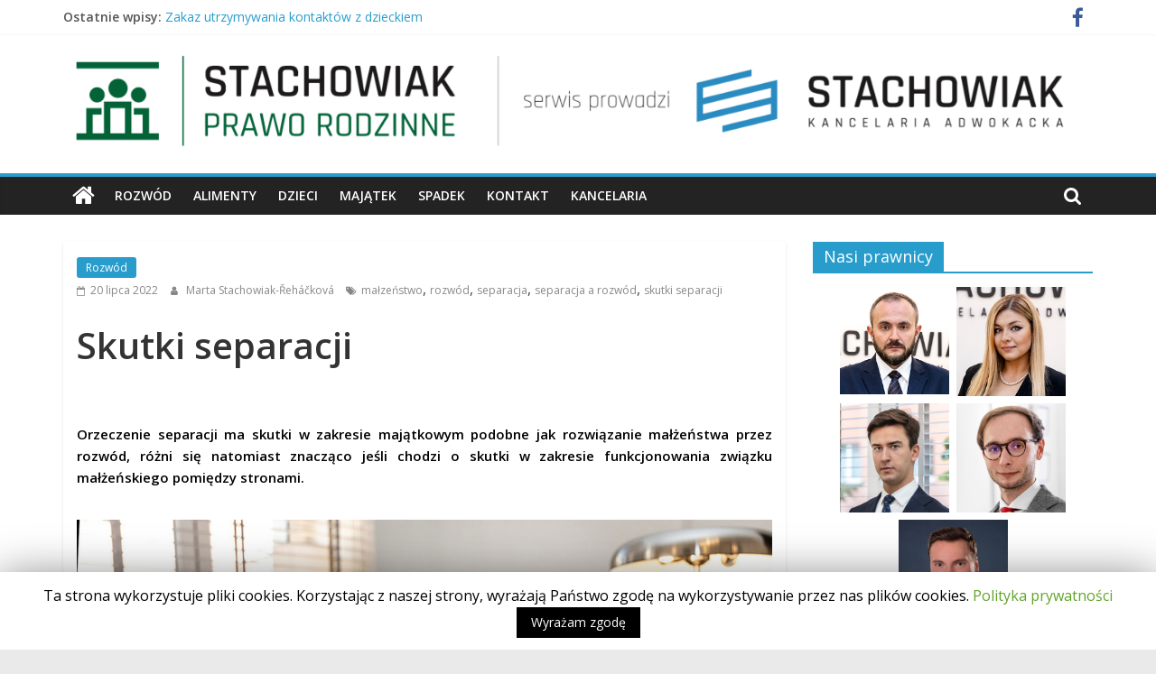

--- FILE ---
content_type: text/html; charset=UTF-8
request_url: https://rodzinne-stachowiak.pl/skutki-separacji/
body_size: 16366
content:
<!DOCTYPE html>
<html lang="pl-PL">
<head>
	<meta charset="UTF-8"/>
	<meta name="viewport" content="width=device-width, initial-scale=1">
	<link rel="profile" href="https://gmpg.org/xfn/11"/>
	<title>Skutki separacji | Stachowiak Prawo Rodzinne</title>

<!-- All in One SEO Pack 3.3.5 by Michael Torbert of Semper Fi Web Designob_start_detected [-1,-1] -->
<meta name="description"  content="Orzeczenie separacji ma skutki w zakresie majątkowym podobne jak rozwiązanie małżeństwa przez rozwód, różni się natomiast znacząco jeśli chodzi o skutki w zakresie funkcjonowania związku małżeńskiego pomiędzy stronami." />

<script type="application/ld+json" class="aioseop-schema">{"@context":"https://schema.org","@graph":[{"@type":"Organization","@id":"https://rodzinne-stachowiak.pl/#organization","url":"https://rodzinne-stachowiak.pl/","name":"Stachowiak Prawo Rodzinne","sameAs":[],"logo":{"@type":"ImageObject","@id":"https://rodzinne-stachowiak.pl/#logo","url":"https://rodzinne-stachowiak.pl/wp-content/uploads/2020/03/cropped-Stachowiak-Prawo-Rodzinne.png","caption":""},"image":{"@id":"https://rodzinne-stachowiak.pl/#logo"}},{"@type":"WebSite","@id":"https://rodzinne-stachowiak.pl/#website","url":"https://rodzinne-stachowiak.pl/","name":"Stachowiak Prawo Rodzinne","publisher":{"@id":"https://rodzinne-stachowiak.pl/#organization"},"potentialAction":{"@type":"SearchAction","target":"https://rodzinne-stachowiak.pl/?s={search_term_string}","query-input":"required name=search_term_string"}},{"@type":"WebPage","@id":"https://rodzinne-stachowiak.pl/skutki-separacji/#webpage","url":"https://rodzinne-stachowiak.pl/skutki-separacji/","inLanguage":"pl-PL","name":"Skutki separacji","isPartOf":{"@id":"https://rodzinne-stachowiak.pl/#website"},"image":{"@type":"ImageObject","@id":"https://rodzinne-stachowiak.pl/skutki-separacji/#primaryimage","url":"https://rodzinne-stachowiak.pl/wp-content/uploads/2022/07/IMG_8690.jpg","width":1299,"height":782},"primaryImageOfPage":{"@id":"https://rodzinne-stachowiak.pl/skutki-separacji/#primaryimage"},"datePublished":"2022-07-20T14:03:54+00:00","dateModified":"2024-05-03T08:31:57+00:00","description":"Orzeczenie separacji ma skutki w zakresie maj\u0105tkowym podobne jak rozwi\u0105zanie ma\u0142\u017ce\u0144stwa przez rozw\u00f3d, r\u00f3\u017cni si\u0119 natomiast znacz\u0105co je\u015bli chodzi o skutki w zakresie funkcjonowania zwi\u0105zku ma\u0142\u017ce\u0144skiego pomi\u0119dzy stronami."},{"@type":"Article","@id":"https://rodzinne-stachowiak.pl/skutki-separacji/#article","isPartOf":{"@id":"https://rodzinne-stachowiak.pl/skutki-separacji/#webpage"},"author":{"@id":"https://rodzinne-stachowiak.pl/author/marta-stachowiak/#author"},"headline":"Skutki separacji","datePublished":"2022-07-20T14:03:54+00:00","dateModified":"2024-05-03T08:31:57+00:00","commentCount":0,"mainEntityOfPage":{"@id":"https://rodzinne-stachowiak.pl/skutki-separacji/#webpage"},"publisher":{"@id":"https://rodzinne-stachowiak.pl/#organization"},"articleSection":"Rozw\u00f3d, ma\u0142ze\u0144stwo, rozw\u00f3d, separacja, separacja a rozw\u00f3d, skutki separacji","image":{"@type":"ImageObject","@id":"https://rodzinne-stachowiak.pl/skutki-separacji/#primaryimage","url":"https://rodzinne-stachowiak.pl/wp-content/uploads/2022/07/IMG_8690.jpg","width":1299,"height":782}},{"@type":"Person","@id":"https://rodzinne-stachowiak.pl/author/marta-stachowiak/#author","name":"Marta Stachowiak-\u00ad\u0158eh\u00e1\u010dkov\u00e1","sameAs":[],"image":{"@type":"ImageObject","@id":"https://rodzinne-stachowiak.pl/#personlogo","url":"https://rodzinne-stachowiak.pl/wp-content/uploads/2022/07/apl.adw_.Marta-Stachowiak-mini.jpg","width":96,"height":96,"caption":"Marta Stachowiak-\u00ad\u0158eh\u00e1\u010dkov\u00e1"}}]}</script>
<link rel="canonical" href="https://rodzinne-stachowiak.pl/skutki-separacji/" />
<!-- All in One SEO Pack -->
<link rel='dns-prefetch' href='//fonts.googleapis.com' />
<link rel='dns-prefetch' href='//s.w.org' />
<link rel="alternate" type="application/rss+xml" title="Stachowiak Prawo Rodzinne &raquo; Kanał z wpisami" href="https://rodzinne-stachowiak.pl/feed/" />
<link rel="alternate" type="application/rss+xml" title="Stachowiak Prawo Rodzinne &raquo; Kanał z komentarzami" href="https://rodzinne-stachowiak.pl/comments/feed/" />
		<script type="text/javascript">
			window._wpemojiSettings = {"baseUrl":"https:\/\/s.w.org\/images\/core\/emoji\/11\/72x72\/","ext":".png","svgUrl":"https:\/\/s.w.org\/images\/core\/emoji\/11\/svg\/","svgExt":".svg","source":{"concatemoji":"https:\/\/rodzinne-stachowiak.pl\/wp-includes\/js\/wp-emoji-release.min.js?ver=5.0.24"}};
			!function(e,a,t){var n,r,o,i=a.createElement("canvas"),p=i.getContext&&i.getContext("2d");function s(e,t){var a=String.fromCharCode;p.clearRect(0,0,i.width,i.height),p.fillText(a.apply(this,e),0,0);e=i.toDataURL();return p.clearRect(0,0,i.width,i.height),p.fillText(a.apply(this,t),0,0),e===i.toDataURL()}function c(e){var t=a.createElement("script");t.src=e,t.defer=t.type="text/javascript",a.getElementsByTagName("head")[0].appendChild(t)}for(o=Array("flag","emoji"),t.supports={everything:!0,everythingExceptFlag:!0},r=0;r<o.length;r++)t.supports[o[r]]=function(e){if(!p||!p.fillText)return!1;switch(p.textBaseline="top",p.font="600 32px Arial",e){case"flag":return s([55356,56826,55356,56819],[55356,56826,8203,55356,56819])?!1:!s([55356,57332,56128,56423,56128,56418,56128,56421,56128,56430,56128,56423,56128,56447],[55356,57332,8203,56128,56423,8203,56128,56418,8203,56128,56421,8203,56128,56430,8203,56128,56423,8203,56128,56447]);case"emoji":return!s([55358,56760,9792,65039],[55358,56760,8203,9792,65039])}return!1}(o[r]),t.supports.everything=t.supports.everything&&t.supports[o[r]],"flag"!==o[r]&&(t.supports.everythingExceptFlag=t.supports.everythingExceptFlag&&t.supports[o[r]]);t.supports.everythingExceptFlag=t.supports.everythingExceptFlag&&!t.supports.flag,t.DOMReady=!1,t.readyCallback=function(){t.DOMReady=!0},t.supports.everything||(n=function(){t.readyCallback()},a.addEventListener?(a.addEventListener("DOMContentLoaded",n,!1),e.addEventListener("load",n,!1)):(e.attachEvent("onload",n),a.attachEvent("onreadystatechange",function(){"complete"===a.readyState&&t.readyCallback()})),(n=t.source||{}).concatemoji?c(n.concatemoji):n.wpemoji&&n.twemoji&&(c(n.twemoji),c(n.wpemoji)))}(window,document,window._wpemojiSettings);
		</script>
		<style type="text/css">
img.wp-smiley,
img.emoji {
	display: inline !important;
	border: none !important;
	box-shadow: none !important;
	height: 1em !important;
	width: 1em !important;
	margin: 0 .07em !important;
	vertical-align: -0.1em !important;
	background: none !important;
	padding: 0 !important;
}
</style>
<link rel='stylesheet' id='wp-block-library-css'  href='https://rodzinne-stachowiak.pl/wp-includes/css/dist/block-library/style.min.css?ver=5.0.24' type='text/css' media='all' />
<link rel='stylesheet' id='contact-form-7-css'  href='https://rodzinne-stachowiak.pl/wp-content/plugins/contact-form-7/includes/css/styles.css?ver=5.1.7' type='text/css' media='all' />
<link rel='stylesheet' id='cookie-law-info-css'  href='https://rodzinne-stachowiak.pl/wp-content/plugins/cookie-law-info/public/css/cookie-law-info-public.css?ver=1.8.7' type='text/css' media='all' />
<link rel='stylesheet' id='cookie-law-info-gdpr-css'  href='https://rodzinne-stachowiak.pl/wp-content/plugins/cookie-law-info/public/css/cookie-law-info-gdpr.css?ver=1.8.7' type='text/css' media='all' />
<link rel='stylesheet' id='dashicons-css'  href='https://rodzinne-stachowiak.pl/wp-includes/css/dashicons.min.css?ver=5.0.24' type='text/css' media='all' />
<link rel='stylesheet' id='everest-forms-general-css'  href='https://rodzinne-stachowiak.pl/wp-content/plugins/everest-forms/assets/css/everest-forms.css?ver=1.6.3' type='text/css' media='all' />
<link rel='stylesheet' id='colormag_google_fonts-css'  href='//fonts.googleapis.com/css?family=Open+Sans%3A400%2C600&#038;ver=5.0.24' type='text/css' media='all' />
<link rel='stylesheet' id='colormag_style-css'  href='https://rodzinne-stachowiak.pl/wp-content/themes/colormag/style.css?ver=5.0.24' type='text/css' media='all' />
<link rel='stylesheet' id='colormag-fontawesome-css'  href='https://rodzinne-stachowiak.pl/wp-content/themes/colormag/fontawesome/css/font-awesome.css?ver=4.2.1' type='text/css' media='all' />
<link rel='stylesheet' id='elementor-icons-css'  href='https://rodzinne-stachowiak.pl/wp-content/plugins/elementor/assets/lib/eicons/css/elementor-icons.min.css?ver=5.6.2' type='text/css' media='all' />
<link rel='stylesheet' id='elementor-animations-css'  href='https://rodzinne-stachowiak.pl/wp-content/plugins/elementor/assets/lib/animations/animations.min.css?ver=2.9.6' type='text/css' media='all' />
<link rel='stylesheet' id='elementor-frontend-css'  href='https://rodzinne-stachowiak.pl/wp-content/plugins/elementor/assets/css/frontend.min.css?ver=2.9.6' type='text/css' media='all' />
<link rel='stylesheet' id='colormag-elementor-css'  href='https://rodzinne-stachowiak.pl/wp-content/themes/colormag/inc/elementor/assets/css/elementor.css?ver=5.0.24' type='text/css' media='all' />
<link rel='stylesheet' id='elementor-global-css'  href='https://rodzinne-stachowiak.pl/wp-content/uploads/elementor/css/global.css?ver=1584226678' type='text/css' media='all' />
<link rel='stylesheet' id='elementor-post-1033-css'  href='https://rodzinne-stachowiak.pl/wp-content/uploads/elementor/css/post-1033.css?ver=1714725099' type='text/css' media='all' />
<link rel='stylesheet' id='google-fonts-1-css'  href='https://fonts.googleapis.com/css?family=Roboto%3A100%2C100italic%2C200%2C200italic%2C300%2C300italic%2C400%2C400italic%2C500%2C500italic%2C600%2C600italic%2C700%2C700italic%2C800%2C800italic%2C900%2C900italic%7CRoboto+Slab%3A100%2C100italic%2C200%2C200italic%2C300%2C300italic%2C400%2C400italic%2C500%2C500italic%2C600%2C600italic%2C700%2C700italic%2C800%2C800italic%2C900%2C900italic&#038;subset=latin-ext&#038;ver=5.0.24' type='text/css' media='all' />
<script type='text/javascript' src='https://rodzinne-stachowiak.pl/wp-includes/js/jquery/jquery.js?ver=1.12.4'></script>
<script type='text/javascript' src='https://rodzinne-stachowiak.pl/wp-includes/js/jquery/jquery-migrate.min.js?ver=1.4.1'></script>
<script type='text/javascript'>
/* <![CDATA[ */
var Cli_Data = {"nn_cookie_ids":[],"cookielist":[]};
var log_object = {"ajax_url":"https:\/\/rodzinne-stachowiak.pl\/wp-admin\/admin-ajax.php"};
/* ]]> */
</script>
<script type='text/javascript' src='https://rodzinne-stachowiak.pl/wp-content/plugins/cookie-law-info/public/js/cookie-law-info-public.js?ver=1.8.7'></script>
<!--[if lte IE 8]>
<script type='text/javascript' src='https://rodzinne-stachowiak.pl/wp-content/themes/colormag/js/html5shiv.min.js?ver=5.0.24'></script>
<![endif]-->
<link rel='https://api.w.org/' href='https://rodzinne-stachowiak.pl/wp-json/' />
<link rel="EditURI" type="application/rsd+xml" title="RSD" href="https://rodzinne-stachowiak.pl/xmlrpc.php?rsd" />
<link rel="wlwmanifest" type="application/wlwmanifest+xml" href="https://rodzinne-stachowiak.pl/wp-includes/wlwmanifest.xml" /> 
<link rel='prev' title='Alimenty od dziecka na rodzica' href='https://rodzinne-stachowiak.pl/alimenty-od-dziecka-na-rodzica/' />
<link rel='next' title='Co wchodzi w skład majątku wspólnego małżonków?' href='https://rodzinne-stachowiak.pl/co-wchodzi-w-sklad-majatku-wspolnego-malzonkow/' />
<meta name="generator" content="WordPress 5.0.24" />
<meta name="generator" content="Everest Forms 1.6.3" />
<link rel='shortlink' href='https://rodzinne-stachowiak.pl/?p=1033' />
<link rel="alternate" type="application/json+oembed" href="https://rodzinne-stachowiak.pl/wp-json/oembed/1.0/embed?url=https%3A%2F%2Frodzinne-stachowiak.pl%2Fskutki-separacji%2F" />
<link rel="alternate" type="text/xml+oembed" href="https://rodzinne-stachowiak.pl/wp-json/oembed/1.0/embed?url=https%3A%2F%2Frodzinne-stachowiak.pl%2Fskutki-separacji%2F&#038;format=xml" />
<meta name="generator" content="Site Kit by Google 1.78.0" /><!-- This code is added by WP Analytify (3.0.0) https://analytify.io/downloads/analytify-wordpress-plugin/ !-->				 <script>
				 (function(i,s,o,g,r,a,m){i['GoogleAnalyticsObject']=r;i[r]=i[r]||function(){
					 (i[r].q=i[r].q||[]).push(arguments)},i[r].l=1*new Date();a=s.createElement(o),
					 m=s.getElementsByTagName(o)[0];a.async=1;a.src=g;m.parentNode.insertBefore(a,m)
				 })

				 (window,document,'script','//www.google-analytics.com/analytics.js','ga');
				 	ga('create', 'UA-165597271-2', 'auto');ga('send', 'pageview');				 </script>

				 <!-- This code is added by WP Analytify (3.0.0) !-->		<style type="text/css">.recentcomments a{display:inline !important;padding:0 !important;margin:0 !important;}</style>
		<link rel="icon" href="https://rodzinne-stachowiak.pl/wp-content/uploads/2020/03/cropped-Stachowiak-Prawo-Rodzinne-sygnet-32x32.png" sizes="32x32" />
<link rel="icon" href="https://rodzinne-stachowiak.pl/wp-content/uploads/2020/03/cropped-Stachowiak-Prawo-Rodzinne-sygnet-192x192.png" sizes="192x192" />
<link rel="apple-touch-icon-precomposed" href="https://rodzinne-stachowiak.pl/wp-content/uploads/2020/03/cropped-Stachowiak-Prawo-Rodzinne-sygnet-180x180.png" />
<meta name="msapplication-TileImage" content="https://rodzinne-stachowiak.pl/wp-content/uploads/2020/03/cropped-Stachowiak-Prawo-Rodzinne-sygnet-270x270.png" />
</head>

<body data-rsssl=1 class="post-template-default single single-post postid-1033 single-format-standard wp-custom-logo everest-forms-no-js  wide elementor-default elementor-kit-52 elementor-page elementor-page-1033">



<div id="page" class="hfeed site">
	<a class="skip-link screen-reader-text" href="#main">Skip to content</a>

	
	
	<header id="masthead" class="site-header clearfix ">
		<div id="header-text-nav-container" class="clearfix">

						<div class="news-bar">
				<div class="inner-wrap clearfix">
					
							<div class="breaking-news">
			<strong class="breaking-news-latest">Ostatnie wpisy:</strong>
			<ul class="newsticker">
									<li>
						<a href="https://rodzinne-stachowiak.pl/zakaz-utrzymywania-kontaktow/"
						   title="Zakaz utrzymywania kontaktów z dzieckiem">Zakaz utrzymywania kontaktów z dzieckiem</a>
					</li>
									<li>
						<a href="https://rodzinne-stachowiak.pl/kto-dziedziczy-ustawowo-po-bezdzietnym-malzonku/"
						   title="Kto dziedziczy ustawowo po bezdzietnym małżonku?">Kto dziedziczy ustawowo po bezdzietnym małżonku?</a>
					</li>
									<li>
						<a href="https://rodzinne-stachowiak.pl/konsultacje-przedmalzenskie/"
						   title="Konsultacje przedmałżeńskie">Konsultacje przedmałżeńskie</a>
					</li>
									<li>
						<a href="https://rodzinne-stachowiak.pl/tablica-alimentacyjna/"
						   title="Tablica Alimentacyjna">Tablica Alimentacyjna</a>
					</li>
									<li>
						<a href="https://rodzinne-stachowiak.pl/elementor-1222/"
						   title="NAGRODA “NAJLEPSI 2025” DLA STACHOWIAK KANCELARIA ADWOKACKA">NAGRODA “NAJLEPSI 2025” DLA STACHOWIAK KANCELARIA ADWOKACKA</a>
					</li>
							</ul>
		</div>
		
							<div class="social-links clearfix">
			<ul>
				<li><a href="https://www.facebook.com/adwokatpoznan/" target="_blank"><i class="fa fa-facebook"></i></a></li>			</ul>
		</div><!-- .social-links -->
						</div>
			</div>
		
			
			
		<div class="inner-wrap">

			<div id="header-text-nav-wrap" class="clearfix">
				<div id="header-left-section">
											<div id="header-logo-image">
							<a href="https://rodzinne-stachowiak.pl/" class="custom-logo-link" rel="home" itemprop="url"><img width="1352" height="131" src="https://rodzinne-stachowiak.pl/wp-content/uploads/2020/03/cropped-Stachowiak-Prawo-Rodzinne.png" class="custom-logo" alt="Stachowiak Prawo Rodzinne" itemprop="logo" srcset="https://rodzinne-stachowiak.pl/wp-content/uploads/2020/03/cropped-Stachowiak-Prawo-Rodzinne.png 1352w, https://rodzinne-stachowiak.pl/wp-content/uploads/2020/03/cropped-Stachowiak-Prawo-Rodzinne-300x29.png 300w, https://rodzinne-stachowiak.pl/wp-content/uploads/2020/03/cropped-Stachowiak-Prawo-Rodzinne-768x74.png 768w, https://rodzinne-stachowiak.pl/wp-content/uploads/2020/03/cropped-Stachowiak-Prawo-Rodzinne-1024x99.png 1024w" sizes="(max-width: 1352px) 100vw, 1352px" /></a>						</div><!-- #header-logo-image -->
											<div id="header-text" class="screen-reader-text">
													<h3 id="site-title">
								<a href="https://rodzinne-stachowiak.pl/" title="Stachowiak Prawo Rodzinne" rel="home">Stachowiak Prawo Rodzinne</a>
							</h3>
																		<p id="site-description">Profesjonalny serwis o prawie rodzinnym: rozwód, podział majątku wspólnego, alimenty, władza rodzicielska i kontakty z dziećmi. Serwis prowadzony przez Stachowiak Kancelaria Adwokacka.</p>
						<!-- #site-description -->
					</div><!-- #header-text -->
				</div><!-- #header-left-section -->
				<div id="header-right-section">
									</div><!-- #header-right-section -->

			</div><!-- #header-text-nav-wrap -->

		</div><!-- .inner-wrap -->

		
			
			
		<nav id="site-navigation" class="main-navigation clearfix" role="navigation">
			<div class="inner-wrap clearfix">
				
					<div class="home-icon">
						<a href="https://rodzinne-stachowiak.pl/" title="Stachowiak Prawo Rodzinne"><i class="fa fa-home"></i></a>
					</div>

					
									<div class="search-random-icons-container">
													<div class="top-search-wrap">
								<i class="fa fa-search search-top"></i>
								<div class="search-form-top">
									<form action="https://rodzinne-stachowiak.pl/" class="search-form searchform clearfix" method="get">
   <div class="search-wrap">
      <input type="text" placeholder="Szukaj" class="s field" name="s">
      <button class="search-icon" type="submit"></button>
   </div>
</form><!-- .searchform -->								</div>
							</div>
											</div>
				
				<p class="menu-toggle"></p>
				<div class="menu-primary-container"><ul id="menu-stachowiak-prawo-rodzinne" class="menu"><li id="menu-item-77" class="menu-item menu-item-type-taxonomy menu-item-object-category current-post-ancestor current-menu-parent current-post-parent menu-item-77"><a href="https://rodzinne-stachowiak.pl/category/rozwod/">Rozwód</a></li>
<li id="menu-item-78" class="menu-item menu-item-type-taxonomy menu-item-object-category menu-item-78"><a href="https://rodzinne-stachowiak.pl/category/alimenty/">Alimenty</a></li>
<li id="menu-item-80" class="menu-item menu-item-type-taxonomy menu-item-object-category menu-item-80"><a href="https://rodzinne-stachowiak.pl/category/dzieci/">Dzieci</a></li>
<li id="menu-item-82" class="menu-item menu-item-type-taxonomy menu-item-object-category menu-item-82"><a href="https://rodzinne-stachowiak.pl/category/majatek/">Majątek</a></li>
<li id="menu-item-81" class="menu-item menu-item-type-taxonomy menu-item-object-category menu-item-81"><a href="https://rodzinne-stachowiak.pl/category/spadek/">Spadek</a></li>
<li id="menu-item-36" class="menu-item menu-item-type-post_type menu-item-object-page menu-item-36"><a href="https://rodzinne-stachowiak.pl/kontakt/">Kontakt</a></li>
<li id="menu-item-95" class="menu-item menu-item-type-custom menu-item-object-custom menu-item-95"><a title="Stachowiak Kancelaria Adwokacka" target="_blank" href="http://adwokat-stachowiak.pl">Kancelaria</a></li>
</ul></div>
			</div>
		</nav>

		
		</div><!-- #header-text-nav-container -->

		
	</header>

		
	<div id="main" class="clearfix">
		<div class="inner-wrap clearfix">

	
	<div id="primary">
		<div id="content" class="clearfix">

			
				
<article id="post-1033" class="post-1033 post type-post status-publish format-standard has-post-thumbnail hentry category-rozwod tag-malzenstwo tag-rozwod tag-separacja tag-separacja-a-rozwod tag-skutki-separacji">
	
   
   
   <div class="article-content clearfix">

   
   <div class="above-entry-meta"><span class="cat-links"><a href="https://rodzinne-stachowiak.pl/category/rozwod/"  rel="category tag">Rozwód</a>&nbsp;</span></div>
      <header class="entry-header">
   		<h1 class="entry-title">
   			Skutki separacji   		</h1>
   	</header>

   	<div class="below-entry-meta">
			<span class="posted-on"><a href="https://rodzinne-stachowiak.pl/skutki-separacji/" title="14:03" rel="bookmark"><i class="fa fa-calendar-o"></i> <time class="entry-date published" datetime="2022-07-20T14:03:54+00:00">20 lipca 2022</time><time class="updated" datetime="2024-05-03T08:31:57+00:00">3 maja 2024</time></a></span>
			<span class="byline">
				<span class="author vcard">
					<i class="fa fa-user"></i>
					<a class="url fn n"
					   href="https://rodzinne-stachowiak.pl/author/marta-stachowiak/"
					   title="Marta Stachowiak-­Řeháčková">Marta Stachowiak-­Řeháčková					</a>
				</span>
			</span>

			<span class="tag-links"><i class="fa fa-tags"></i><a href="https://rodzinne-stachowiak.pl/tag/malzenstwo/" rel="tag">małzeństwo</a>, <a href="https://rodzinne-stachowiak.pl/tag/rozwod/" rel="tag">rozwód</a>, <a href="https://rodzinne-stachowiak.pl/tag/separacja/" rel="tag">separacja</a>, <a href="https://rodzinne-stachowiak.pl/tag/separacja-a-rozwod/" rel="tag">separacja a rozwód</a>, <a href="https://rodzinne-stachowiak.pl/tag/skutki-separacji/" rel="tag">skutki separacji</a></span></div>
   	<div class="entry-content clearfix">
   				<div data-elementor-type="wp-post" data-elementor-id="1033" class="elementor elementor-1033" data-elementor-settings="[]">
			<div class="elementor-inner">
				<div class="elementor-section-wrap">
							<section class="elementor-element elementor-element-17c1acef elementor-section-boxed elementor-section-height-default elementor-section-height-default elementor-section elementor-top-section" data-id="17c1acef" data-element_type="section">
						<div class="elementor-container elementor-column-gap-default">
				<div class="elementor-row">
				<div class="elementor-element elementor-element-2183c51b elementor-column elementor-col-100 elementor-top-column" data-id="2183c51b" data-element_type="column">
			<div class="elementor-column-wrap  elementor-element-populated">
					<div class="elementor-widget-wrap">
				<div class="elementor-element elementor-element-4af46f60 elementor-widget elementor-widget-heading" data-id="4af46f60" data-element_type="widget" data-widget_type="heading.default">
				<div class="elementor-widget-container">
			<h2 class="elementor-heading-title elementor-size-default"><span style="font-weight: 700; caret-color: rgb(51, 51, 51); color: rgb(51, 51, 51); font-family: &quot;Open Sans&quot;, sans-serif; font-size: 40px; font-style: normal; font-variant-caps: normal; white-space: normal;">Skutki separacji</span></h2>		</div>
				</div>
						</div>
			</div>
		</div>
						</div>
			</div>
		</section>
				<section class="elementor-element elementor-element-28100881 elementor-section-boxed elementor-section-height-default elementor-section-height-default elementor-section elementor-top-section" data-id="28100881" data-element_type="section">
						<div class="elementor-container elementor-column-gap-default">
				<div class="elementor-row">
				<div class="elementor-element elementor-element-53206d0c elementor-column elementor-col-100 elementor-top-column" data-id="53206d0c" data-element_type="column">
			<div class="elementor-column-wrap  elementor-element-populated">
					<div class="elementor-widget-wrap">
				<div class="elementor-element elementor-element-62802106 elementor-widget elementor-widget-spacer" data-id="62802106" data-element_type="widget" data-widget_type="spacer.default">
				<div class="elementor-widget-container">
					<div class="elementor-spacer">
			<div class="elementor-spacer-inner"></div>
		</div>
				</div>
				</div>
						</div>
			</div>
		</div>
						</div>
			</div>
		</section>
				<section class="elementor-element elementor-element-6c2f6460 elementor-section-boxed elementor-section-height-default elementor-section-height-default elementor-section elementor-top-section" data-id="6c2f6460" data-element_type="section">
						<div class="elementor-container elementor-column-gap-default">
				<div class="elementor-row">
				<div class="elementor-element elementor-element-7c783025 elementor-column elementor-col-100 elementor-top-column" data-id="7c783025" data-element_type="column">
			<div class="elementor-column-wrap  elementor-element-populated">
					<div class="elementor-widget-wrap">
				<div class="elementor-element elementor-element-17213f8 elementor-widget elementor-widget-text-editor" data-id="17213f8" data-element_type="widget" data-widget_type="text-editor.default">
				<div class="elementor-widget-container">
					<div class="elementor-text-editor elementor-clearfix"><p><strong>Orzeczenie separacji ma skutki w zakresie majątkowym podobne jak rozwiązanie małżeństwa przez rozwód, różni się natomiast znacząco jeśli chodzi o skutki w zakresie funkcjonowania związku małżeńskiego pomiędzy stronami.</strong></p></div>
				</div>
				</div>
						</div>
			</div>
		</div>
						</div>
			</div>
		</section>
				<section class="elementor-element elementor-element-447b1565 elementor-section-boxed elementor-section-height-default elementor-section-height-default elementor-section elementor-top-section" data-id="447b1565" data-element_type="section">
						<div class="elementor-container elementor-column-gap-default">
				<div class="elementor-row">
				<div class="elementor-element elementor-element-66f58ac9 elementor-column elementor-col-100 elementor-top-column" data-id="66f58ac9" data-element_type="column">
			<div class="elementor-column-wrap  elementor-element-populated">
					<div class="elementor-widget-wrap">
				<div class="elementor-element elementor-element-72a3ffe5 elementor-widget elementor-widget-image" data-id="72a3ffe5" data-element_type="widget" data-widget_type="image.default">
				<div class="elementor-widget-container">
					<div class="elementor-image">
										<img width="800" height="481" src="https://rodzinne-stachowiak.pl/wp-content/uploads/2022/07/IMG_8690-1024x616.jpg" class="attachment-large size-large" alt="" srcset="https://rodzinne-stachowiak.pl/wp-content/uploads/2022/07/IMG_8690-1024x616.jpg 1024w, https://rodzinne-stachowiak.pl/wp-content/uploads/2022/07/IMG_8690-300x181.jpg 300w, https://rodzinne-stachowiak.pl/wp-content/uploads/2022/07/IMG_8690-768x462.jpg 768w, https://rodzinne-stachowiak.pl/wp-content/uploads/2022/07/IMG_8690.jpg 1299w" sizes="(max-width: 800px) 100vw, 800px" />											</div>
				</div>
				</div>
						</div>
			</div>
		</div>
						</div>
			</div>
		</section>
				<section class="elementor-element elementor-element-57f74f71 elementor-section-boxed elementor-section-height-default elementor-section-height-default elementor-section elementor-top-section" data-id="57f74f71" data-element_type="section">
						<div class="elementor-container elementor-column-gap-default">
				<div class="elementor-row">
				<div class="elementor-element elementor-element-3ee28af2 elementor-column elementor-col-100 elementor-top-column" data-id="3ee28af2" data-element_type="column">
			<div class="elementor-column-wrap  elementor-element-populated">
					<div class="elementor-widget-wrap">
				<div class="elementor-element elementor-element-63ea70db elementor-widget elementor-widget-heading" data-id="63ea70db" data-element_type="widget" data-widget_type="heading.default">
				<div class="elementor-widget-container">
			<h6 class="elementor-heading-title elementor-size-default"><span style="caret-color: rgb(51, 51, 51); color: rgb(51, 51, 51); font-family: &quot;Open Sans&quot;, sans-serif; font-size: 22px; font-style: normal; font-variant-caps: normal; font-weight: bold; text-align: justify; white-space: normal;">Skutki majątkowe</span></h6>		</div>
				</div>
						</div>
			</div>
		</div>
						</div>
			</div>
		</section>
				<section class="elementor-element elementor-element-cc77d3 elementor-section-boxed elementor-section-height-default elementor-section-height-default elementor-section elementor-top-section" data-id="cc77d3" data-element_type="section">
						<div class="elementor-container elementor-column-gap-default">
				<div class="elementor-row">
				<div class="elementor-element elementor-element-7f0bc2d4 elementor-column elementor-col-100 elementor-top-column" data-id="7f0bc2d4" data-element_type="column">
			<div class="elementor-column-wrap  elementor-element-populated">
					<div class="elementor-widget-wrap">
				<div class="elementor-element elementor-element-147cb6de elementor-widget elementor-widget-text-editor" data-id="147cb6de" data-element_type="widget" data-widget_type="text-editor.default">
				<div class="elementor-widget-container">
					<div class="elementor-text-editor elementor-clearfix"><p>Od uprawomocnienia się orzeczenia ustanawiającego separację pomiędzy małżonkami nie istnieje już ustrój wspólności majątkowej małżeńskiej – z mocy prawa powstaje pomiędzy nimi rozdzielność majątkowa. Majątek wspólny, który powstał przed orzeczeniem separacji może zostać podzielony pomiędzy małżonków.</p></div>
				</div>
				</div>
						</div>
			</div>
		</div>
						</div>
			</div>
		</section>
				<section class="elementor-element elementor-element-6cfa6d88 elementor-section-boxed elementor-section-height-default elementor-section-height-default elementor-section elementor-top-section" data-id="6cfa6d88" data-element_type="section">
						<div class="elementor-container elementor-column-gap-default">
				<div class="elementor-row">
				<div class="elementor-element elementor-element-432292e0 elementor-column elementor-col-100 elementor-top-column" data-id="432292e0" data-element_type="column">
			<div class="elementor-column-wrap  elementor-element-populated">
					<div class="elementor-widget-wrap">
				<div class="elementor-element elementor-element-6981a085 elementor-widget elementor-widget-text-editor" data-id="6981a085" data-element_type="widget" data-widget_type="text-editor.default">
				<div class="elementor-widget-container">
					<div class="elementor-text-editor elementor-clearfix"><p><img class="wp-image-317 alignleft" src="https://rodzinne-stachowiak.pl/wp-content/uploads/2020/03/Stachowiak-Prawo-Rodzinne-1.png" alt="" width="87" height="73" srcset="https://rodzinne-stachowiak.pl/wp-content/uploads/2020/03/Stachowiak-Prawo-Rodzinne-1.png 879w, https://rodzinne-stachowiak.pl/wp-content/uploads/2020/03/Stachowiak-Prawo-Rodzinne-1-300x252.png 300w, https://rodzinne-stachowiak.pl/wp-content/uploads/2020/03/Stachowiak-Prawo-Rodzinne-1-768x644.png 768w" sizes="(max-width: 87px) 100vw, 87px" /><span style="text-decoration: underline;"><strong>Przeczytaj równ</strong><strong>ież</strong></span><strong><span style="text-decoration: underline;">:</span> </strong><em>j</em><em style="font-family: 'Open Sans', serif; font-size: 15px;">eżeli</em><em style="font-family: 'Open Sans', serif; font-size: 15px;"> chcesz wiedzieć, jakie są różnice pomiędzy rozwodem a separacją zobacz również nasz artykuł: <a href="https://rodzinne-stachowiak.pl/rozwod-a-separacja/">Rozwód a separacja</a></em></p></div>
				</div>
				</div>
						</div>
			</div>
		</div>
						</div>
			</div>
		</section>
				<section class="elementor-element elementor-element-3abd75b6 elementor-section-boxed elementor-section-height-default elementor-section-height-default elementor-section elementor-top-section" data-id="3abd75b6" data-element_type="section">
						<div class="elementor-container elementor-column-gap-default">
				<div class="elementor-row">
				<div class="elementor-element elementor-element-64da05e8 elementor-column elementor-col-100 elementor-top-column" data-id="64da05e8" data-element_type="column">
			<div class="elementor-column-wrap  elementor-element-populated">
					<div class="elementor-widget-wrap">
				<div class="elementor-element elementor-element-1bf07f8f elementor-widget elementor-widget-heading" data-id="1bf07f8f" data-element_type="widget" data-widget_type="heading.default">
				<div class="elementor-widget-container">
			<h6 class="elementor-heading-title elementor-size-default"><span style="font-family: &quot;Open Sans&quot;, sans-serif; font-variant-caps: normal; line-height: 1.2; font-size: 22px; font-style: normal; padding-bottom: 18px; color: rgb(51, 51, 51); text-align: justify; white-space: normal;"><span style="font-weight: 700;">Separacja a stosunki majątkowe w małżeństwie<br></span></span></h6>		</div>
				</div>
						</div>
			</div>
		</div>
						</div>
			</div>
		</section>
				<section class="elementor-element elementor-element-46ddd90b elementor-section-boxed elementor-section-height-default elementor-section-height-default elementor-section elementor-top-section" data-id="46ddd90b" data-element_type="section">
						<div class="elementor-container elementor-column-gap-default">
				<div class="elementor-row">
				<div class="elementor-element elementor-element-5fd43be8 elementor-column elementor-col-100 elementor-top-column" data-id="5fd43be8" data-element_type="column">
			<div class="elementor-column-wrap  elementor-element-populated">
					<div class="elementor-widget-wrap">
				<div class="elementor-element elementor-element-259472ec elementor-widget elementor-widget-text-editor" data-id="259472ec" data-element_type="widget" data-widget_type="text-editor.default">
				<div class="elementor-widget-container">
					<div class="elementor-text-editor elementor-clearfix"><p style="font-weight: 400;">W wyniku orzeczenia separacji dochodzi do powstania pomiędzy małżonkami rozdzielności majątkowej, jednakże w przeciwieństwie do rozwodu, nie dochodzi do rozwiązania małżeństwa stron. Aby możliwe było orzeczenie separacji, konieczne jest wystąpienie pomiędzy małżonkami zupełnego rozkładu pożycia – nie jest natomiast konieczne, aby rozkład ten był trwały, jak w przypadku rozwodu.</p></div>
				</div>
				</div>
						</div>
			</div>
		</div>
						</div>
			</div>
		</section>
				<section class="elementor-element elementor-element-315a5d4b elementor-section-boxed elementor-section-height-default elementor-section-height-default elementor-section elementor-top-section" data-id="315a5d4b" data-element_type="section">
						<div class="elementor-container elementor-column-gap-default">
				<div class="elementor-row">
				<div class="elementor-element elementor-element-54e7601a elementor-column elementor-col-100 elementor-top-column" data-id="54e7601a" data-element_type="column">
			<div class="elementor-column-wrap  elementor-element-populated">
					<div class="elementor-widget-wrap">
				<div class="elementor-element elementor-element-75953752 elementor-widget elementor-widget-heading" data-id="75953752" data-element_type="widget" data-widget_type="heading.default">
				<div class="elementor-widget-container">
			<h6 class="elementor-heading-title elementor-size-default"><span style="font-weight: 700; caret-color: rgb(51, 51, 51); color: rgb(51, 51, 51); font-family: &quot;Open Sans&quot;, sans-serif; font-size: 22px; font-style: normal; font-variant-caps: normal; text-align: justify; white-space: normal;">Obowiązki małżonków w separacji</span></h6>		</div>
				</div>
						</div>
			</div>
		</div>
						</div>
			</div>
		</section>
				<section class="elementor-element elementor-element-22df9631 elementor-section-boxed elementor-section-height-default elementor-section-height-default elementor-section elementor-top-section" data-id="22df9631" data-element_type="section">
						<div class="elementor-container elementor-column-gap-default">
				<div class="elementor-row">
				<div class="elementor-element elementor-element-1e966a9d elementor-column elementor-col-100 elementor-top-column" data-id="1e966a9d" data-element_type="column">
			<div class="elementor-column-wrap  elementor-element-populated">
					<div class="elementor-widget-wrap">
				<div class="elementor-element elementor-element-5997c463 elementor-widget elementor-widget-text-editor" data-id="5997c463" data-element_type="widget" data-widget_type="text-editor.default">
				<div class="elementor-widget-container">
					<div class="elementor-text-editor elementor-clearfix"><p style="font-weight: 400;">Po orzeczeniu separacji, w dalszym ciągu na małżonkach trwa obowiązek udzielania sobie wzajemnej pomocy w sytuacjach wyjątkowych, a także obowiązek dostarczania środków utrzymania w zakresie odpowiadającym usprawiedliwionym potrzebom uprawnionego oraz możliwościom zarobkowym i majątkowym zobowiązanego.</p></div>
				</div>
				</div>
						</div>
			</div>
		</div>
						</div>
			</div>
		</section>
				<section class="elementor-element elementor-element-381a3998 elementor-section-boxed elementor-section-height-default elementor-section-height-default elementor-section elementor-top-section" data-id="381a3998" data-element_type="section">
						<div class="elementor-container elementor-column-gap-default">
				<div class="elementor-row">
				<div class="elementor-element elementor-element-130505b elementor-column elementor-col-100 elementor-top-column" data-id="130505b" data-element_type="column">
			<div class="elementor-column-wrap  elementor-element-populated">
					<div class="elementor-widget-wrap">
				<div class="elementor-element elementor-element-74f1382e elementor-widget elementor-widget-heading" data-id="74f1382e" data-element_type="widget" data-widget_type="heading.default">
				<div class="elementor-widget-container">
			<h6 class="elementor-heading-title elementor-size-default"><span style="font-weight: 700; caret-color: rgb(51, 51, 51); color: rgb(51, 51, 51); font-family: &quot;Open Sans&quot;, sans-serif; font-size: 22px; font-style: normal; font-variant-caps: normal; text-align: justify; white-space: normal;">Separacja a powrót do nazwiska panieńskiego</span></h6>		</div>
				</div>
						</div>
			</div>
		</div>
						</div>
			</div>
		</section>
				<section class="elementor-element elementor-element-64fe7aef elementor-section-boxed elementor-section-height-default elementor-section-height-default elementor-section elementor-top-section" data-id="64fe7aef" data-element_type="section">
						<div class="elementor-container elementor-column-gap-default">
				<div class="elementor-row">
				<div class="elementor-element elementor-element-563fb8b4 elementor-column elementor-col-100 elementor-top-column" data-id="563fb8b4" data-element_type="column">
			<div class="elementor-column-wrap  elementor-element-populated">
					<div class="elementor-widget-wrap">
				<div class="elementor-element elementor-element-f66f59b elementor-widget elementor-widget-text-editor" data-id="f66f59b" data-element_type="widget" data-widget_type="text-editor.default">
				<div class="elementor-widget-container">
					<div class="elementor-text-editor elementor-clearfix"><p>Małżonek pozostający w separacji nie może zawrzeć nowego związku małżeńskiego. W okresie trwania separacji, małżonkowie nie mogą powrócić do poprzedniego nazwiska. Jest to możliwe dopiero w przypadku orzeczenia przez sąd rozwodu.</p></div>
				</div>
				</div>
						</div>
			</div>
		</div>
						</div>
			</div>
		</section>
				<section class="elementor-element elementor-element-7d4e386c elementor-section-boxed elementor-section-height-default elementor-section-height-default elementor-section elementor-top-section" data-id="7d4e386c" data-element_type="section">
						<div class="elementor-container elementor-column-gap-default">
				<div class="elementor-row">
				<div class="elementor-element elementor-element-1c190b5b elementor-column elementor-col-100 elementor-top-column" data-id="1c190b5b" data-element_type="column">
			<div class="elementor-column-wrap  elementor-element-populated">
					<div class="elementor-widget-wrap">
				<div class="elementor-element elementor-element-14409bd8 elementor-widget elementor-widget-heading" data-id="14409bd8" data-element_type="widget" data-widget_type="heading.default">
				<div class="elementor-widget-container">
			<h6 class="elementor-heading-title elementor-size-default"><span style="font-weight: 700; caret-color: rgb(51, 51, 51); color: rgb(51, 51, 51); font-family: &quot;Open Sans&quot;, sans-serif; font-size: 22px; font-style: normal; font-variant-caps: normal; text-align: justify; white-space: normal;">Separacja a dziedziczenie</span></h6>		</div>
				</div>
						</div>
			</div>
		</div>
						</div>
			</div>
		</section>
				<section class="elementor-element elementor-element-1c076b64 elementor-section-boxed elementor-section-height-default elementor-section-height-default elementor-section elementor-top-section" data-id="1c076b64" data-element_type="section">
						<div class="elementor-container elementor-column-gap-default">
				<div class="elementor-row">
				<div class="elementor-element elementor-element-66b35a2 elementor-column elementor-col-100 elementor-top-column" data-id="66b35a2" data-element_type="column">
			<div class="elementor-column-wrap  elementor-element-populated">
					<div class="elementor-widget-wrap">
				<div class="elementor-element elementor-element-a2f4382 elementor-widget elementor-widget-text-editor" data-id="a2f4382" data-element_type="widget" data-widget_type="text-editor.default">
				<div class="elementor-widget-container">
					<div class="elementor-text-editor elementor-clearfix"><p style="font-weight: 400;">Ponadto, małżonkowie pozostający w separacji dziedziczą po sobie jedynie na podstawie testamentu. W przypadku, gdy małżonkowie zamieszkują we wspólnym  mieszkaniu, sąd orzeknie o sposobie z jego korzystania.</p></div>
				</div>
				</div>
						</div>
			</div>
		</div>
						</div>
			</div>
		</section>
				<section class="elementor-element elementor-element-75b1bb4 elementor-section-boxed elementor-section-height-default elementor-section-height-default elementor-section elementor-top-section" data-id="75b1bb4" data-element_type="section">
						<div class="elementor-container elementor-column-gap-default">
				<div class="elementor-row">
				<div class="elementor-element elementor-element-62347c72 elementor-column elementor-col-100 elementor-top-column" data-id="62347c72" data-element_type="column">
			<div class="elementor-column-wrap  elementor-element-populated">
					<div class="elementor-widget-wrap">
				<div class="elementor-element elementor-element-1258fb21 elementor-widget elementor-widget-divider" data-id="1258fb21" data-element_type="widget" data-widget_type="divider.default">
				<div class="elementor-widget-container">
					<div class="elementor-divider">
			<span class="elementor-divider-separator">
						</span>
		</div>
				</div>
				</div>
						</div>
			</div>
		</div>
						</div>
			</div>
		</section>
				<section class="elementor-element elementor-element-2ae59adb elementor-section-boxed elementor-section-height-default elementor-section-height-default elementor-section elementor-top-section" data-id="2ae59adb" data-element_type="section">
						<div class="elementor-container elementor-column-gap-default">
				<div class="elementor-row">
				<div class="elementor-element elementor-element-2af8000d elementor-column elementor-col-100 elementor-top-column" data-id="2af8000d" data-element_type="column">
			<div class="elementor-column-wrap  elementor-element-populated">
					<div class="elementor-widget-wrap">
				<section class="elementor-element elementor-element-15cc0ff6 elementor-section-boxed elementor-section-height-default elementor-section-height-default elementor-section elementor-inner-section" data-id="15cc0ff6" data-element_type="section">
						<div class="elementor-container elementor-column-gap-default">
				<div class="elementor-row">
				<div class="elementor-element elementor-element-388da584 elementor-column elementor-col-50 elementor-inner-column" data-id="388da584" data-element_type="column">
			<div class="elementor-column-wrap  elementor-element-populated">
					<div class="elementor-widget-wrap">
				<div class="elementor-element elementor-element-4ef98b6d elementor-widget elementor-widget-image" data-id="4ef98b6d" data-element_type="widget" data-widget_type="image.default">
				<div class="elementor-widget-container">
					<div class="elementor-image">
											<a href="http://adwokat-stachowiak.pl">
							<img width="800" height="788" src="https://rodzinne-stachowiak.pl/wp-content/uploads/2020/03/Stachowiak-Kancelaria-Adwokacka-fb.png" class="attachment-large size-large" alt="" srcset="https://rodzinne-stachowiak.pl/wp-content/uploads/2020/03/Stachowiak-Kancelaria-Adwokacka-fb.png 908w, https://rodzinne-stachowiak.pl/wp-content/uploads/2020/03/Stachowiak-Kancelaria-Adwokacka-fb-300x295.png 300w, https://rodzinne-stachowiak.pl/wp-content/uploads/2020/03/Stachowiak-Kancelaria-Adwokacka-fb-768x756.png 768w" sizes="(max-width: 800px) 100vw, 800px" />								</a>
											</div>
				</div>
				</div>
						</div>
			</div>
		</div>
				<div class="elementor-element elementor-element-3ac4d73f elementor-column elementor-col-50 elementor-inner-column" data-id="3ac4d73f" data-element_type="column">
			<div class="elementor-column-wrap  elementor-element-populated">
					<div class="elementor-widget-wrap">
				<div class="elementor-element elementor-element-3b572170 elementor-widget elementor-widget-text-editor" data-id="3b572170" data-element_type="widget" data-widget_type="text-editor.default">
				<div class="elementor-widget-container">
					<div class="elementor-text-editor elementor-clearfix"><p style="font-variant-caps: normal; font-style: normal; text-align: justify;"><span style="font-size: 15px; font-weight: bold;">Potrzebujesz porady prawnej w zakresie sprawy o rozwód albo separację? Prawnicy z naszej Kancelarii zapewnią Ci profesjonalną pomoc na każdym etapie postępowania. Posiadamy szeroką wiedzę oraz duże doświadczenie w zakresie spraw rodzinnych oraz spadkowych, dzięki któremu przeprowadzimy Cię w sposób kompleksowy i efektywny przez procedurę sądową. Jeśli masz pytania, skontaktuj się z nami lub skorzystaj z poniższego formularza.</span></p><p> </p><hr /><p>W celu uzyskania porady prawnej zostaw swój numer telefonu, a oddzwonimy do Ciebie jeszcze dzisiaj.</p><p style="font-variant-caps: normal; font-style: normal; text-align: justify;"><span style="font-size: 15px; font-weight: bold;"><div role="form" class="wpcf7" id="wpcf7-f207-p1033-o1" lang="pl-PL" dir="ltr">
<div class="screen-reader-response"></div>
<form action="/skutki-separacji/#wpcf7-f207-p1033-o1" method="post" class="wpcf7-form" novalidate="novalidate">
<div style="display: none;">
<input type="hidden" name="_wpcf7" value="207" />
<input type="hidden" name="_wpcf7_version" value="5.1.7" />
<input type="hidden" name="_wpcf7_locale" value="pl_PL" />
<input type="hidden" name="_wpcf7_unit_tag" value="wpcf7-f207-p1033-o1" />
<input type="hidden" name="_wpcf7_container_post" value="1033" />
</div>
<p>Numer telefonu<br />
<span class="wpcf7-form-control-wrap tel-371"><input type="tel" name="tel-371" value="" size="40" class="wpcf7-form-control wpcf7-text wpcf7-tel wpcf7-validates-as-required wpcf7-validates-as-tel" aria-required="true" aria-invalid="false" /></span></p>
<p><input type="submit" value="Wyślij" class="wpcf7-form-control wpcf7-submit" />
<p>Zapoznaj się z naszą polityką prywatności: <a href="https://adwokat-stachowiak.pl/polityka-prywatnosci/" target="_blank" rel="noopener">Polityka prywatności</a><br></p></p>
<div class="wpcf7-response-output wpcf7-display-none"></div></form></div></span></p><hr /><p><a href="http://adwokat-stachowiak.pl" target="_blank" rel="noopener">Stachowiak Kancelaria Adwokacka</a></p><p><span style="font-family: 'Open Sans', serif; font-size: 15px; font-style: normal; font-variant-caps: normal;">ul. Młyńska 4/2</span><br /><span style="font-family: 'Open Sans', serif; font-size: 15px; font-style: normal; font-variant-caps: normal;">61-729 Poznań</span></p><p>tel. <a href="tel:+4861 3071800">61 307 18 00</a></p><p>e-mail:  <a href="mailto:kontakt@adwokat-stachowiak.pl">kontakt@rodzinne-stachowiak.pl</a></p></div>
				</div>
				</div>
						</div>
			</div>
		</div>
						</div>
			</div>
		</section>
						</div>
			</div>
		</div>
						</div>
			</div>
		</section>
				<section class="elementor-element elementor-element-3c2eb4db elementor-section-boxed elementor-section-height-default elementor-section-height-default elementor-section elementor-top-section" data-id="3c2eb4db" data-element_type="section">
						<div class="elementor-container elementor-column-gap-default">
				<div class="elementor-row">
				<div class="elementor-element elementor-element-27f90e0 elementor-column elementor-col-100 elementor-top-column" data-id="27f90e0" data-element_type="column">
			<div class="elementor-column-wrap  elementor-element-populated">
					<div class="elementor-widget-wrap">
				<div class="elementor-element elementor-element-8167e2a elementor-widget elementor-widget-divider" data-id="8167e2a" data-element_type="widget" data-widget_type="divider.default">
				<div class="elementor-widget-container">
					<div class="elementor-divider">
			<span class="elementor-divider-separator">
						</span>
		</div>
				</div>
				</div>
						</div>
			</div>
		</div>
						</div>
			</div>
		</section>
				<section class="elementor-element elementor-element-53b88946 elementor-section-boxed elementor-section-height-default elementor-section-height-default elementor-section elementor-top-section" data-id="53b88946" data-element_type="section">
						<div class="elementor-container elementor-column-gap-default">
				<div class="elementor-row">
				<div class="elementor-element elementor-element-1121663 elementor-column elementor-col-100 elementor-top-column" data-id="1121663" data-element_type="column">
			<div class="elementor-column-wrap  elementor-element-populated">
					<div class="elementor-widget-wrap">
				<div class="elementor-element elementor-element-14f2fcff elementor-widget elementor-widget-text-editor" data-id="14f2fcff" data-element_type="widget" data-widget_type="text-editor.default">
				<div class="elementor-widget-container">
					<div class="elementor-text-editor elementor-clearfix"><p>Podstawa prawna: art. 61<sup>4</sup> ustawy z dnia 25 lutego 1964 r. Kodeks rodzinny i opiekuńczy (tj. Dz.U. z 2019 r. poz. 2086)</p></div>
				</div>
				</div>
						</div>
			</div>
		</div>
						</div>
			</div>
		</section>
				<section class="elementor-element elementor-element-6c4b1662 elementor-section-boxed elementor-section-height-default elementor-section-height-default elementor-section elementor-top-section" data-id="6c4b1662" data-element_type="section">
						<div class="elementor-container elementor-column-gap-default">
				<div class="elementor-row">
				<div class="elementor-element elementor-element-3860b0cc elementor-column elementor-col-100 elementor-top-column" data-id="3860b0cc" data-element_type="column">
			<div class="elementor-column-wrap  elementor-element-populated">
					<div class="elementor-widget-wrap">
				<div class="elementor-element elementor-element-36512f82 elementor-widget elementor-widget-text-editor" data-id="36512f82" data-element_type="widget" data-widget_type="text-editor.default">
				<div class="elementor-widget-container">
					<div class="elementor-text-editor elementor-clearfix"><p><b>Stan prawny na dzień 20 lipca 2022 roku.</b></p></div>
				</div>
				</div>
						</div>
			</div>
		</div>
						</div>
			</div>
		</section>
				<section class="elementor-element elementor-element-468f4797 elementor-section-boxed elementor-section-height-default elementor-section-height-default elementor-section elementor-top-section" data-id="468f4797" data-element_type="section">
						<div class="elementor-container elementor-column-gap-default">
				<div class="elementor-row">
				<div class="elementor-element elementor-element-2d1bc14d elementor-column elementor-col-100 elementor-top-column" data-id="2d1bc14d" data-element_type="column">
			<div class="elementor-column-wrap  elementor-element-populated">
					<div class="elementor-widget-wrap">
				<div class="elementor-element elementor-element-7f00e420 elementor-widget elementor-widget-text-editor" data-id="7f00e420" data-element_type="widget" data-widget_type="text-editor.default">
				<div class="elementor-widget-container">
					<div class="elementor-text-editor elementor-clearfix"><p><span style="font-family: 'Open Sans', serif; font-variant-caps: normal; font-size: 15px; font-style: italic; text-align: justify;">Powyższa informacja nie ma charakteru porady prawnej i nie wyczerpuje w całości omawianego zagadnienia. Każdy przypadek ze względu na swoją specyfikę wymaga indywidualnej analizy.</span></p></div>
				</div>
				</div>
						</div>
			</div>
		</div>
						</div>
			</div>
		</section>
				<section class="elementor-element elementor-element-910c16e elementor-section-boxed elementor-section-height-default elementor-section-height-default elementor-section elementor-top-section" data-id="910c16e" data-element_type="section">
						<div class="elementor-container elementor-column-gap-default">
				<div class="elementor-row">
				<div class="elementor-element elementor-element-39bd510 elementor-column elementor-col-100 elementor-top-column" data-id="39bd510" data-element_type="column">
			<div class="elementor-column-wrap  elementor-element-populated">
					<div class="elementor-widget-wrap">
				<div class="elementor-element elementor-element-9c0f133 elementor-widget elementor-widget-text-editor" data-id="9c0f133" data-element_type="widget" data-widget_type="text-editor.default">
				<div class="elementor-widget-container">
					<div class="elementor-text-editor elementor-clearfix"><p><em><span style="color: #000000;">Autor: apl. adw. Marta Stachowiak, Weronika Andrzejczak</span></em></p></div>
				</div>
				</div>
						</div>
			</div>
		</div>
						</div>
			</div>
		</section>
						</div>
			</div>
		</div>
		   	</div>

   </div>

	</article>

			
		</div><!-- #content -->

      
		<ul class="default-wp-page clearfix">
			<li class="previous"><a href="https://rodzinne-stachowiak.pl/alimenty-od-dziecka-na-rodzica/" rel="prev"><span class="meta-nav">&larr;</span> Alimenty od dziecka na rodzica</a></li>
			<li class="next"><a href="https://rodzinne-stachowiak.pl/co-wchodzi-w-sklad-majatku-wspolnego-malzonkow/" rel="next">Co wchodzi w skład majątku wspólnego małżonków? <span class="meta-nav">&rarr;</span></a></li>
		</ul>
	
               <div class="author-box">
            <div class="author-img"><img src="https://rodzinne-stachowiak.pl/wp-content/uploads/2022/07/apl.adw_.Marta-Stachowiak-mini-150x150.jpg" width="100" height="100" alt="Marta Stachowiak-­Řeháčková" class="avatar avatar-100 wp-user-avatar wp-user-avatar-100 alignnone photo" /></div>
               <h4 class="author-name">Marta Stachowiak-­Řeháčková</h4>
               <p class="author-description">Adwokat w Stachowiak Kancelaria Adwokacka w Poznaniu. Wykładowca na Uniwersytecie WSB Merito w Poznaniu. Absolwentka Stacjonarnych Studiów Prawa na Uniwersytecie im. Adama Mickiewicza w Poznaniu. Członek Wielkopolskiej Izby Adwokackiej od 2018 roku. Posiada uprawnienia mediatora. W 2022 roku z wyróżnieniem zdała egzamin adwokacki uzyskując najlepsze oceny w Wielkopolskiej Izbie Adwokackiej.</p>
         </div>
      
      

	<h4 class="related-posts-main-title">
		<i class="fa fa-thumbs-up"></i><span>Może cię zainteresować:</span>
	</h4>

	<div class="related-posts clearfix">

					<div class="single-related-posts">

									<div class="related-posts-thumbnail">
						<a href="https://rodzinne-stachowiak.pl/mieszkanie/" title="Co ze wspólnym mieszkaniem po rozwodzie?">
							<img width="390" height="205" src="https://rodzinne-stachowiak.pl/wp-content/uploads/2021/09/house-1836070_1280-390x205.jpg" class="attachment-colormag-featured-post-medium size-colormag-featured-post-medium wp-post-image" alt="" />						</a>
					</div>
				
				<div class="article-content">

					<h3 class="entry-title">
						<a href="https://rodzinne-stachowiak.pl/mieszkanie/" rel="bookmark" title="Co ze wspólnym mieszkaniem po rozwodzie?">Co ze wspólnym mieszkaniem po rozwodzie?</a>
					</h3><!--/.post-title-->

					<div class="below-entry-meta">
						<span class="posted-on"><a href="https://rodzinne-stachowiak.pl/mieszkanie/" title="07:37" rel="bookmark"><i class="fa fa-calendar-o"></i> <time class="entry-date published" datetime="2021-09-03T07:37:36+00:00">3 września 2021</time><time class="updated" datetime="2021-12-10T11:47:16+00:00">10 grudnia 2021</time></a></span>
						<span class="byline"><span class="author vcard"><i class="fa fa-user"></i><a class="url fn n" href="https://rodzinne-stachowiak.pl/author/piotr-pawlowski/" title="Piotr Pawłowski">Piotr Pawłowski</a></span></span>

											</div>

				</div>

			</div><!--/.related-->
					<div class="single-related-posts">

									<div class="related-posts-thumbnail">
						<a href="https://rodzinne-stachowiak.pl/elementor-1222/" title="NAGRODA “NAJLEPSI 2025” DLA STACHOWIAK KANCELARIA ADWOKACKA">
							<img width="390" height="205" src="https://rodzinne-stachowiak.pl/wp-content/uploads/2025/03/Zwycięzca_Post_Najlepsi-2025_1200x628-390x205.png" class="attachment-colormag-featured-post-medium size-colormag-featured-post-medium wp-post-image" alt="" srcset="https://rodzinne-stachowiak.pl/wp-content/uploads/2025/03/Zwycięzca_Post_Najlepsi-2025_1200x628-390x205.png 390w, https://rodzinne-stachowiak.pl/wp-content/uploads/2025/03/Zwycięzca_Post_Najlepsi-2025_1200x628-300x157.png 300w, https://rodzinne-stachowiak.pl/wp-content/uploads/2025/03/Zwycięzca_Post_Najlepsi-2025_1200x628-768x402.png 768w, https://rodzinne-stachowiak.pl/wp-content/uploads/2025/03/Zwycięzca_Post_Najlepsi-2025_1200x628-1024x536.png 1024w, https://rodzinne-stachowiak.pl/wp-content/uploads/2025/03/Zwycięzca_Post_Najlepsi-2025_1200x628.png 1200w" sizes="(max-width: 390px) 100vw, 390px" />						</a>
					</div>
				
				<div class="article-content">

					<h3 class="entry-title">
						<a href="https://rodzinne-stachowiak.pl/elementor-1222/" rel="bookmark" title="NAGRODA “NAJLEPSI 2025” DLA STACHOWIAK KANCELARIA ADWOKACKA">NAGRODA “NAJLEPSI 2025” DLA STACHOWIAK KANCELARIA ADWOKACKA</a>
					</h3><!--/.post-title-->

					<div class="below-entry-meta">
						<span class="posted-on"><a href="https://rodzinne-stachowiak.pl/elementor-1222/" title="19:41" rel="bookmark"><i class="fa fa-calendar-o"></i> <time class="entry-date published" datetime="2025-03-31T19:41:10+00:00">31 marca 2025</time><time class="updated" datetime="2025-03-31T19:50:09+00:00">31 marca 2025</time></a></span>
						<span class="byline"><span class="author vcard"><i class="fa fa-user"></i><a class="url fn n" href="https://rodzinne-stachowiak.pl/author/marta-stachowiak/" title="Marta Stachowiak-­Řeháčková">Marta Stachowiak-­Řeháčková</a></span></span>

											</div>

				</div>

			</div><!--/.related-->
					<div class="single-related-posts">

									<div class="related-posts-thumbnail">
						<a href="https://rodzinne-stachowiak.pl/nagroda-najlepsi-2020-dla-stachowiak-kancelaria-adwokacka/" title="Nagroda “Najlepsi 2020” dla Stachowiak Kancelaria Adwokacka">
							<img width="390" height="205" src="https://rodzinne-stachowiak.pl/wp-content/uploads/2020/04/badge-2020-1000x1000-raw-390x205.png" class="attachment-colormag-featured-post-medium size-colormag-featured-post-medium wp-post-image" alt="" />						</a>
					</div>
				
				<div class="article-content">

					<h3 class="entry-title">
						<a href="https://rodzinne-stachowiak.pl/nagroda-najlepsi-2020-dla-stachowiak-kancelaria-adwokacka/" rel="bookmark" title="Nagroda “Najlepsi 2020” dla Stachowiak Kancelaria Adwokacka">Nagroda “Najlepsi 2020” dla Stachowiak Kancelaria Adwokacka</a>
					</h3><!--/.post-title-->

					<div class="below-entry-meta">
						<span class="posted-on"><a href="https://rodzinne-stachowiak.pl/nagroda-najlepsi-2020-dla-stachowiak-kancelaria-adwokacka/" title="11:48" rel="bookmark"><i class="fa fa-calendar-o"></i> <time class="entry-date published" datetime="2020-04-22T11:48:27+00:00">22 kwietnia 2020</time><time class="updated" datetime="2020-04-30T19:08:30+00:00">30 kwietnia 2020</time></a></span>
						<span class="byline"><span class="author vcard"><i class="fa fa-user"></i><a class="url fn n" href="https://rodzinne-stachowiak.pl/author/marta-stachowiak/" title="Marta Stachowiak-­Řeháčková">Marta Stachowiak-­Řeháčková</a></span></span>

											</div>

				</div>

			</div><!--/.related-->
		
	</div><!--/.post-related-->


      
	</div><!-- #primary -->

	
<div id="secondary">
			
		<aside id="colormag_125x125_advertisement_widget-2" class="widget widget_125x125_advertisement clearfix">
		<div class="advertisement_125x125">
							<div class="advertisement-title">
					<h3 class="widget-title"><span>Nasi prawnicy</span></h3>				</div>
				<div class="advertisement-content"><a href="https://rodzinne-stachowiak.pl/marcin-stachowiak/" class="single_ad_125x125" target="_blank" rel="nofollow">
                                 <img src="https://rodzinne-stachowiak.pl/wp-content/uploads/2022/07/adwokat-Marcin-Stachowiak-mini.jpg" width="125" height="125" alt="">
                              </a><a href="https://rodzinne-stachowiak.pl/marta-stachowiak/" class="single_ad_125x125" target="_blank" rel="nofollow">
                                 <img src="https://rodzinne-stachowiak.pl/wp-content/uploads/2022/07/apl.adw_.Marta-Stachowiak-mini.jpg" width="125" height="125" alt="">
                              </a><a href="https://rodzinne-stachowiak.pl/karol-chmielinski/" class="single_ad_125x125" target="_blank" rel="nofollow">
                                 <img src="https://rodzinne-stachowiak.pl/wp-content/uploads/2022/07/apl.-adw.-Karol-Chmieliński-mini.jpg" width="125" height="125" alt="">
                              </a><a href="https://rodzinne-stachowiak.pl/piotr-pawlowski/" class="single_ad_125x125" target="_blank" rel="nofollow">
                                 <img src="https://rodzinne-stachowiak.pl/wp-content/uploads/2022/07/prawnik-Piotr-Pawłowski-mini.jpg" width="125" height="125" alt="">
                              </a><a href="https://rodzinne-stachowiak.pl/maciej-grobelny-aplikant-adwokacki/" class="single_ad_125x125" target="_blank" rel="nofollow">
                                 <img src="https://rodzinne-stachowiak.pl/wp-content/uploads/2024/03/2I9A6680-R-1-e1711545437875.jpeg" width="125" height="125" alt="">
                              </a></div>		</div>
		</aside><aside id="text-8" class="widget widget_text clearfix"><h3 class="widget-title"><span>Kancelaria Adwokacka</span></h3>			<div class="textwidget"><p><a href="https://rodzinne-stachowiak.pl/marcin-stachowiak/"><img class="aligncenter wp-image-1005 size-large" src="https://rodzinne-stachowiak.pl/wp-content/uploads/2022/07/IMG_8750b-872x1024.jpg" alt="" width="800" height="939" /></a></p>
<p style="text-align: justify;"><b>Jesteśmy Kancelarią Adwokacką z siedzibą w Poznaniu. Specjalizujemy się w prawie rodzinnym. </b><b>Prowadzimy sprawy sądowe na terenie całego województwa wielkopolskiego, w tym w szczególności w Poznaniu, Ostrowie Wielkopolskim i Kaliszu.</b></p>
<p style="text-align: justify;"><a href="http://adwokat-stachowiak.pl" target="_blank" rel="noopener">Stachowiak Kancelaria Adwokacka</a></p>
<p>ul. Młyńska 4/2<br />
61-729 Poznań</p>
<p>tel. <a href="tel:+4861 3071800">61 307 18 00</a></p>
<p>e-mail:  <a href="mailto:kontakt@adwokat-stachowiak.pl">kontakt@rodzinne-stachowiak.pl</a></p>
</div>
		</aside><aside id="colormag_300x250_advertisement_widget-4" class="widget widget_300x250_advertisement clearfix">
		<div class="advertisement_300x250">
			<div class="advertisement-content"><a href="http://www.adwokatura.pl" class="single_ad_300x250" target="_blank" rel="nofollow">
                                    <img src="https://rodzinne-stachowiak.pl/wp-content/uploads/2022/09/AP_znak_pieczec_WHITE-_do_negatywu.jpg" width="300" height="250" alt="">
                           </a></div>		</div>
		</aside><aside id="colormag_125x125_advertisement_widget-5" class="widget widget_125x125_advertisement clearfix">
		<div class="advertisement_125x125">
							<div class="advertisement-title">
					<h3 class="widget-title"><span>Znajdź nas</span></h3>				</div>
				<div class="advertisement-content"><a href="https://www.facebook.com/adwokatpoznan/" class="single_ad_125x125" target="_blank" rel="nofollow">
                                 <img src="https://rodzinne-stachowiak.pl/wp-content/uploads/2022/07/Facebook_logo_square.png" width="125" height="125" alt="">
                              </a><a href="https://www.linkedin.com/company/stachowiak-kancelaria-adwokacka/" class="single_ad_125x125" target="_blank" rel="nofollow">
                                 <img src="https://rodzinne-stachowiak.pl/wp-content/uploads/2022/07/square-linkedin-512.png" width="125" height="125" alt="">
                              </a><a href="https://adwokat-stachowiak.pl" class="single_ad_125x125" target="_blank" rel="nofollow">
                                 <img src="https://rodzinne-stachowiak.pl/wp-content/uploads/2020/03/Stachowiak-Kancelaria-Adwokacka-fb.png" width="125" height="125" alt="">
                              </a><a href="https://adwokat-stachowiak.oferteo.pl" class="single_ad_125x125" target="_blank" rel="nofollow">
                                 <img src="https://rodzinne-stachowiak.pl/wp-content/uploads/2025/03/Najlepsi-2025.png" width="125" height="125" alt="">
                              </a></div>		</div>
		</aside>
	</div>
	

</div><!-- .inner-wrap -->
</div><!-- #main -->




<footer id="colophon" class="clearfix ">
	
<div class="footer-widgets-wrapper">
	<div class="inner-wrap">
		<div class="footer-widgets-area clearfix">
         <div class="tg-footer-main-widget">
   			<div class="tg-first-footer-widget">
   				<aside id="text-3" class="widget widget_text clearfix"><h3 class="widget-title"><span>Stachowiak Kancelaria Adwokacka</span></h3>			<div class="textwidget"><p style="text-align: justify">
<span style="color: white">
Jesteśmy Kancelarią Adwokacką w Poznaniu specjalizującą się w prawie rodzinnym. Zajmujemy się w szczególności sprawami o rozwód, podział majątku wspólnego, alimenty, kontakty z dziećmi oraz spadek. Nie lekceważmy żadnego człowieka, wysłuchujemy każdego problemu i proponujemy najkorzystniejsze rozwiązania. Dzielimy się z klientami swoją wiedzą i doświadczeniem. Nie ignorujemy żadnych problemów naszych klientów, gdyż żadna sprawa nie jest dla nas zbyt mała, ani zbyt duża.
</span>
</p></div>
		</aside>   			</div>
         </div>
         <div class="tg-footer-other-widgets">
   			<div class="tg-second-footer-widget">
   				<aside id="text-4" class="widget widget_text clearfix">			<div class="textwidget"><ul>
										<li><a href="http://adwokat-stachowiak.pl/#features">Obszary praktyki</a></li>
										<li><a href="http://adwokat-stachowiak.pl/zespol/">Zespół</a></li>
										<li><a href="http://adwokat-stachowiak.pl/kontakt/">Kontakt</a></li>
										<li><a href="http://adwokat-stachowiak.pl/porady-online/">Porady online</a></li>
															<li><a href="http://adwokat-stachowiak.pl/zaufali-nam/">Partnerzy</a></li>
										<li><a href="http://adwokat-stachowiak.pl/aktualnosci/">Aktualności</a></li>

<li><a href="https://adwokat-stachowiak.pl/polityka-prywatnosci/">Polityka prywatności</a></li>
					
												</ul></div>
		</aside>   			</div>
            <div class="tg-third-footer-widget">
               <aside id="text-5" class="widget widget_text clearfix">			<div class="textwidget"><ul>
									<li><a href="www.adwokat-stachowiak.pl
">www.adwokat-stachowiak.pl
</a></li>
										<li>
tel.<a href="tel:+48613071800"> 61 307 18 00</a>

</li>
										<li>e-mail: <a href="mailto:kontakt@adwokat-stachowiak.pl">kontakt@adwokat-stachowiak.pl</a>
										<li> 
ul. Młyńska 4/2<br>
61-729 Poznań
</a></li>
																					</ul></div>
		</aside>            </div>
            <div class="tg-fourth-footer-widget">
               <aside id="colormag_300x250_advertisement_widget-2" class="widget widget_300x250_advertisement clearfix">
		<div class="advertisement_300x250">
							<div class="advertisement-title">
					<h3 class="widget-title"><span>Pomoc prawna</span></h3>				</div>
				<div class="advertisement-content"><a href="http://adwokat-stachowiak.pl" class="single_ad_300x250" target="_blank" rel="nofollow">
                                    <img src="https://rodzinne-stachowiak.pl/wp-content/uploads/2020/03/Stachowiak-Kancelaria-Adwokacka-fb.png" width="300" height="250" alt="">
                           </a></div>		</div>
		</aside><aside id="text-6" class="widget widget_text clearfix">			<div class="textwidget"></div>
		</aside>            </div>
         </div>
		</div>
	</div>
</div>	<div class="footer-socket-wrapper clearfix">
		<div class="inner-wrap">
			<div class="footer-socket-area">
				<div class="footer-socket-right-section">
							<div class="social-links clearfix">
			<ul>
				<li><a href="https://www.facebook.com/adwokatpoznan/" target="_blank"><i class="fa fa-facebook"></i></a></li>			</ul>
		</div><!-- .social-links -->
						</div>

				<div class="footer-socket-left-section">
					<div class="copyright">Prawa autorskie &copy; 2026 <a href="https://rodzinne-stachowiak.pl/" title="Stachowiak Prawo Rodzinne" ><span>Stachowiak Prawo Rodzinne</span></a>. Wszystkie prawa zastrzeżone.<br>Szablon: ColorMag opracowany przez  <a href="https://themegrill.com/themes/colormag" target="_blank" title="ThemeGrill" rel="author"><span>ThemeGrill</span></a>. Wspierane przez <a href="https://wordpress.org" target="_blank" title="WordPress"><span>WordPress</span></a></div>				</div>
			</div>
		</div>
	</div>
</footer>

<a href="#masthead" id="scroll-up"><i class="fa fa-chevron-up"></i></a>

</div><!-- #page -->
<div id="cookie-law-info-bar"><span>Ta strona wykorzystuje pliki cookies. Korzystając z naszej strony, wyrażają Państwo zgodę na wykorzystywanie przez nas plików cookies. <a role='button' tabindex='0' class="cli_settings_button" style="margin:auto;" >Polityka prywatności</a>  <a role='button' tabindex='0' data-cli_action="accept" id="cookie_action_close_header"  class="medium cli-plugin-button cli-plugin-main-button cookie_action_close_header cli_action_button" style="display:inline-block;  margin:auto; ">Wyrażam zgodę</a></span></div><div id="cookie-law-info-again" style="display:none;"><span id="cookie_hdr_showagain">Polityka prywatności & Polityka cookies</span></div><div class="cli-modal" id="cliSettingsPopup" tabindex="-1" role="dialog" aria-labelledby="cliSettingsPopup" aria-hidden="true">
  <div class="cli-modal-dialog" role="document">
    <div class="cli-modal-content cli-bar-popup">
      <button type="button" class="cli-modal-close" id="cliModalClose">
        <svg class="" viewBox="0 0 24 24"><path d="M19 6.41l-1.41-1.41-5.59 5.59-5.59-5.59-1.41 1.41 5.59 5.59-5.59 5.59 1.41 1.41 5.59-5.59 5.59 5.59 1.41-1.41-5.59-5.59z"></path><path d="M0 0h24v24h-24z" fill="none"></path></svg>
        <span class="wt-cli-sr-only">Close</span>
      </button>
      <div class="cli-modal-body">
        <div class="cli-container-fluid cli-tab-container">
    <div class="cli-row">
        <div class="cli-col-12 cli-align-items-stretch cli-px-0">
            <div class="cli-privacy-overview">
                <h4>Polityka prywatności i polityka cookies</h4>                                   
                <div class="cli-privacy-content">
                    <div class="cli-privacy-content-text">Działając w związku z obowiązkiem informacyjnym wynikającym z Rozporządzenia Parlamentu Europejskiego i Rady (UE) 2016/679 z dnia 27 kwietnia 2016 roku w sprawie ochrony osób fizycznych w związku z przetwarzaniem danych osobowych i w sprawie swobodnego przepływu takich danych oraz uchylenia dyrektywy 95/46/WE (dalej: RODO),informujemy, że Marcin Stachowiak, przedsiębiorca prowadzących działalność gospodarczą pod firmą Kancelaria Adwokacka Adwokat Marcin Stachowiak (dalej: Kancelaria), jest Administratorem Danych Osobowych i przetwarza Państwa dane osobowe w związku ze świadczeniem pomocy prawnej i usług prawnych oraz funkcjonowaniem strony Kancelarii oraz strony „Stachowiak Prawo Rodzinne”. Jednocześnie informujemy, że szanujemy prywatność każdej osoby i dokładamy wszelkich starań, aby chronić Państwa dane osobowe przed ich udostępnieniem osobom nieuprawnionym a także przetwarzaniem w sposób niezgodny z przepisami prawa. Niniejsza polityka prywatności zawiera informacje, w jakim zakresie i w jaki sposób są przetwarzane i chronione dane osobowe uzyskane przez Kancelarię.<br />
<br />
Zapoznaj się z naszą polityką prywatności oraz polityką cookies: <a href="https://adwokat-stachowiak.pl/polityka-prywatnosci/" rel="noopener" target="_blank">Polityka prywatności</a></div>
                </div>
                <a class="cli-privacy-readmore" data-readmore-text="Show more" data-readless-text="Show less"></a>            </div>
        </div>  
        <div class="cli-col-12 cli-align-items-stretch cli-px-0 cli-tab-section-container">
              
                            <div class="cli-tab-section">
                    <div class="cli-tab-header">
                        <a role="button" tabindex="0" class="cli-nav-link cli-settings-mobile" data-target="necessary" data-toggle="cli-toggle-tab" >
                            Necessary 
                        </a>
                    
                    <span class="cli-necessary-caption">Always Enabled</span>                     </div>
                    <div class="cli-tab-content">
                        <div class="cli-tab-pane cli-fade" data-id="necessary">
                            <p>Necessary cookies are absolutely essential for the website to function properly. This category only includes cookies that ensures basic functionalities and security features of the website. These cookies do not store any personal information.</p>
                        </div>
                    </div>
                </div>
              
                            <div class="cli-tab-section">
                    <div class="cli-tab-header">
                        <a role="button" tabindex="0" class="cli-nav-link cli-settings-mobile" data-target="non-necessary" data-toggle="cli-toggle-tab" >
                            Non-necessary 
                        </a>
                    <div class="cli-switch">
                        <input type="checkbox" id="wt-cli-checkbox-non-necessary" class="cli-user-preference-checkbox"  data-id="checkbox-non-necessary" checked />
                        <label for="wt-cli-checkbox-non-necessary" class="cli-slider" data-cli-enable="Enabled" data-cli-disable="Disabled"><span class="wt-cli-sr-only">Non-necessary</span></label>
                    </div>                    </div>
                    <div class="cli-tab-content">
                        <div class="cli-tab-pane cli-fade" data-id="non-necessary">
                            <p>Any cookies that may not be particularly necessary for the website to function and is used specifically to collect user personal data via analytics, ads, other embedded contents are termed as non-necessary cookies. It is mandatory to procure user consent prior to running these cookies on your website.</p>
                        </div>
                    </div>
                </div>
                       
        </div>
    </div> 
</div> 
      </div>
    </div>
  </div>
</div>
<div class="cli-modal-backdrop cli-fade cli-settings-overlay"></div>
<div class="cli-modal-backdrop cli-fade cli-popupbar-overlay"></div>
<script type="text/javascript">
  /* <![CDATA[ */
  cli_cookiebar_settings='{"animate_speed_hide":"500","animate_speed_show":"500","background":"#FFF","border":"#b1a6a6c2","border_on":false,"button_1_button_colour":"#000","button_1_button_hover":"#000000","button_1_link_colour":"#fff","button_1_as_button":true,"button_1_new_win":false,"button_2_button_colour":"#333","button_2_button_hover":"#292929","button_2_link_colour":"#444","button_2_as_button":false,"button_2_hidebar":false,"button_3_button_colour":"#000","button_3_button_hover":"#000000","button_3_link_colour":"#fff","button_3_as_button":true,"button_3_new_win":false,"button_4_button_colour":"#000","button_4_button_hover":"#000000","button_4_link_colour":"#62a329","button_4_as_button":false,"font_family":"inherit","header_fix":false,"notify_animate_hide":true,"notify_animate_show":false,"notify_div_id":"#cookie-law-info-bar","notify_position_horizontal":"right","notify_position_vertical":"bottom","scroll_close":false,"scroll_close_reload":false,"accept_close_reload":false,"reject_close_reload":false,"showagain_tab":false,"showagain_background":"#fff","showagain_border":"#000","showagain_div_id":"#cookie-law-info-again","showagain_x_position":"100px","text":"#000","show_once_yn":false,"show_once":"10000","logging_on":false,"as_popup":false,"popup_overlay":true,"bar_heading_text":"","cookie_bar_as":"banner","popup_showagain_position":"bottom-right","widget_position":"left"}';
  /* ]]> */
</script>	<script type="text/javascript">
		var c = document.body.className;
		c = c.replace( /everest-forms-no-js/, 'everest-forms-js' );
		document.body.className = c;
	</script>
	<script type='text/javascript'>
/* <![CDATA[ */
var wpcf7 = {"apiSettings":{"root":"https:\/\/rodzinne-stachowiak.pl\/wp-json\/contact-form-7\/v1","namespace":"contact-form-7\/v1"}};
/* ]]> */
</script>
<script type='text/javascript' src='https://rodzinne-stachowiak.pl/wp-content/plugins/contact-form-7/includes/js/scripts.js?ver=5.1.7'></script>
<script type='text/javascript' src='https://rodzinne-stachowiak.pl/wp-content/themes/colormag/js/jquery.bxslider.min.js?ver=4.2.10'></script>
<script type='text/javascript' src='https://rodzinne-stachowiak.pl/wp-content/themes/colormag/js/navigation.js?ver=5.0.24'></script>
<script type='text/javascript' src='https://rodzinne-stachowiak.pl/wp-content/themes/colormag/js/news-ticker/jquery.newsTicker.min.js?ver=1.0.0'></script>
<script type='text/javascript' src='https://rodzinne-stachowiak.pl/wp-content/themes/colormag/js/sticky/jquery.sticky.js?ver=20150309'></script>
<script type='text/javascript' src='https://rodzinne-stachowiak.pl/wp-content/themes/colormag/js/fitvids/jquery.fitvids.js?ver=20150311'></script>
<script type='text/javascript' src='https://rodzinne-stachowiak.pl/wp-content/themes/colormag/js/skip-link-focus-fix.js?ver=5.0.24'></script>
<script type='text/javascript' src='https://rodzinne-stachowiak.pl/wp-content/themes/colormag/js/colormag-custom.js?ver=5.0.24'></script>
<script type='text/javascript' src='https://rodzinne-stachowiak.pl/wp-includes/js/wp-embed.min.js?ver=5.0.24'></script>
<script type='text/javascript' src='https://rodzinne-stachowiak.pl/wp-content/plugins/elementor/assets/js/frontend-modules.min.js?ver=2.9.6'></script>
<script type='text/javascript' src='https://rodzinne-stachowiak.pl/wp-includes/js/jquery/ui/position.min.js?ver=1.11.4'></script>
<script type='text/javascript' src='https://rodzinne-stachowiak.pl/wp-content/plugins/elementor/assets/lib/dialog/dialog.min.js?ver=4.7.6'></script>
<script type='text/javascript' src='https://rodzinne-stachowiak.pl/wp-content/plugins/elementor/assets/lib/waypoints/waypoints.min.js?ver=4.0.2'></script>
<script type='text/javascript' src='https://rodzinne-stachowiak.pl/wp-content/plugins/elementor/assets/lib/swiper/swiper.min.js?ver=5.3.6'></script>
<script type='text/javascript' src='https://rodzinne-stachowiak.pl/wp-content/plugins/elementor/assets/lib/share-link/share-link.min.js?ver=2.9.6'></script>
<script type='text/javascript'>
var elementorFrontendConfig = {"environmentMode":{"edit":false,"wpPreview":false},"i18n":{"shareOnFacebook":"Share on Facebook","shareOnTwitter":"Share on Twitter","pinIt":"Pin it","downloadImage":"Download image"},"is_rtl":false,"breakpoints":{"xs":0,"sm":480,"md":768,"lg":1025,"xl":1440,"xxl":1600},"version":"2.9.6","urls":{"assets":"https:\/\/rodzinne-stachowiak.pl\/wp-content\/plugins\/elementor\/assets\/"},"settings":{"page":[],"general":{"elementor_global_image_lightbox":"yes","elementor_lightbox_enable_counter":"yes","elementor_lightbox_enable_fullscreen":"yes","elementor_lightbox_enable_zoom":"yes","elementor_lightbox_enable_share":"yes","elementor_lightbox_title_src":"title","elementor_lightbox_description_src":"description"},"editorPreferences":[]},"post":{"id":1033,"title":"Skutki separacji \u2013 Stachowiak Prawo Rodzinne","excerpt":"Orzeczenie separacji ma skutki takie jak rozwi\u0105zanie ma\u0142\u017ce\u0144stwa przez rozw\u00f3d, z pewnym wyj\u0105tkami wynikaj\u0105cymi z charakterystyki tej instytucji.","featuredImage":"https:\/\/rodzinne-stachowiak.pl\/wp-content\/uploads\/2022\/07\/IMG_8690.jpg"}};
</script>
<script type='text/javascript' src='https://rodzinne-stachowiak.pl/wp-content/plugins/elementor/assets/js/frontend.min.js?ver=2.9.6'></script>
</body>
</html>


--- FILE ---
content_type: text/css
request_url: https://rodzinne-stachowiak.pl/wp-content/themes/colormag/inc/elementor/assets/css/elementor.css?ver=5.0.24
body_size: 1822
content:
/*=====  Light colors  ======*/
/*--------------------------------------------------------------
# Grid	
--------------------------------------------------------------*/
* {
	-webkit-box-sizing: border-box;
	box-sizing: border-box;
}

.elementor-column-gap-default .elementor-row {
	width: calc(100% + 20px);
	margin-left: -10px;
	margin-right: -10px;
}

.elementor-column-gap-narrow .elementor-row {
	width: calc(100% + 10px);
	margin-left: -5px;
	margin-right: -5px;
}

.elementor-column-gap-extended .elementor-row {
	width: calc(100% + 30px);
	margin-left: -15px;
	margin-right: -15px;
}

.elementor-column-gap-wide .elementor-row {
	width: calc(100% + 40px);
	margin-left: -20px;
	margin-right: -20px;
}

.elementor-column-gap-wider .elementor-row {
	width: calc(100% + 60px);
	margin-left: -30px;
	margin-right: -30px;
}

.elementor-page .entry-header {
	display: none;
}

.tg-container {
	margin-right: auto;
	margin-left: auto;
	padding-left: 15px;
	padding-right: 15px;
}

.tg-row {
	display: -webkit-box;
	display: -ms-flexbox;
	display: flex;
	-ms-flex-wrap: wrap;
	flex-wrap: wrap;
	margin-left: -15px;
	margin-right: -15px;
}

.tg-row .tg-col-control {
	padding-right: 15px;
	padding-left: 15px;
}

.tg-row.thinner {
	margin-left: -2px;
	margin-right: -2px;
}

.tg-row.thinner .tg-col-control {
	padding-right: 2px;
	padding-left: 2px;
}

.clearfix::before,
.clearfix::after,
.container::before,
.container::after,
.container-fluid::before,
.container-fluid::after {
	display: table;
	content: "";
}

.clearfix::after,
.container::after,
.container-fluid::after {
	clear: both;
}

.elementor .elementor-image .wp-caption {
	border: none;
}

.elementor .elementor-image .wp-caption img {
	margin: 0;
}

.elementor .tg-module-wrapper {
	color: #777777;
	font-size: 14px;
	margin-bottom: 42px;
}

.elementor .tg-module-wrapper .module-title {
	border-bottom: 1px solid #289dcc;
	padding-bottom: 0;
	font-size: 14px;
	margin-bottom: 30px;
}

.elementor .tg-module-wrapper .module-title span {
	background-color: #289dcc;
	color: #fff;
	padding: 7px 12px;
	display: inline-block;
}

.elementor .tg-module-wrapper a {
	-webkit-transition: 0.5s color ease-in-out;
	transition: 0.5s color ease-in-out;
}

.elementor .tg-module-wrapper .tg-post-category {
	background-color: #289dcc;
	padding: 5px 10px;
	color: #fff;
	font-size: 12px;
	text-transform: uppercase;
	display: inline-block;
}

.elementor .tg-module-wrapper .tg-module-thumb {
	text-align: left;
}

.elementor .tg-module-wrapper .tg-module-thumb img {
	display: block;
	margin-bottom: 0;
	width: 100%;
}

.elementor .tg-module-wrapper .tg-module-title {
	font-size: 21px;
	padding-bottom: 0;
	margin-bottom: 5px;
	font-weight: 600;
	color: #232323;
}

.elementor .tg-module-wrapper .tg-module-title a {
	color: inherit;
}

.elementor .tg-module-wrapper .tg-module-title:hover a {
	color: #289dcc;
}

.elementor .tg-module-wrapper .tg-module-meta .tg-post-date .updated:not(.published) {
	display: none;
}

.elementor .tg-module-wrapper .tg-module-meta .tg-post-auther-name,
.elementor .tg-module-wrapper .tg-module-meta .tg-post-date,
.elementor .tg-module-wrapper .tg-module-meta .tg-module-comments {
	font-size: 12px;
	margin-right: 10px;
	display: inline-block;
}

.elementor .tg-module-wrapper .tg-module-meta .tg-post-auther-name a,
.elementor .tg-module-wrapper .tg-module-meta .tg-post-date a,
.elementor .tg-module-wrapper .tg-module-meta .tg-module-comments a {
	color: #969696;
}

.elementor .tg-module-wrapper .tg-module-meta .tg-post-auther-name a:hover,
.elementor .tg-module-wrapper .tg-module-meta .tg-post-date a:hover,
.elementor .tg-module-wrapper .tg-module-meta .tg-module-comments a:hover {
	color: #289dcc;
}

.elementor .tg-module-wrapper .tg-module-meta .tg-post-auther-name a {
	color: #333333;
}

.elementor .tg-module-wrapper .tg-module-meta .tg-module-comments {
	margin-right: 0;
}

.elementor .tg-module-wrapper .tg_module_block .tg-module-thumb {
	position: relative;
	margin-bottom: 13px;
}

.elementor .tg-module-wrapper .tg_module_block .tg-module-thumb .tg-post-categories {
	position: absolute;
	bottom: 0;
	left: 0;
}

.elementor .tg-module-wrapper .tg_module_block .tg-post-category {
	display: inline-block;
	background-color: #FFE066;
}

.elementor .tg-module-wrapper .tg_module_block .tg-module-meta {
	margin-bottom: 10px;
}

.elementor .tg-module-wrapper .tg_module_block.tg_module_block--small .tg-module-title {
	font-size: 16px;
}

.elementor .tg-module-wrapper .tg_module_block.tg_module_block--list-small {
	position: relative;
	margin-bottom: 15px;
}

.elementor .tg-module-wrapper .tg_module_block.tg_module_block--list-small .tg-module-thumb {
	width: 100px;
	float: left;
	margin-right: 10px;
}

.elementor .tg-module-wrapper .tg_module_block.tg_module_block--list-small .tg-module-info {
	min-height: 73px;
}

.elementor .tg-module-wrapper .tg_module_block.tg_module_block--list-small .tg-module-info .entry-title {
	font-size: 14px;
}

.elementor .tg-module-wrapper .tg_module_block.tg_module_block--list-small .tg-module-info .entry-content p {
	margin-bottom: 0;
}

.elementor .tg-module-wrapper .tg_module_block.tg_module_block--list-small .tg-module-info .tg-module-meta {
	margin-bottom: 0;
}

.elementor .tg-module-wrapper .tg_module_block.tg_module_block--list-small.no-thumbnail .tg-module-info {
	margin-left: 0;
	min-height: 0;
}

.elementor .tg-module-wrapper .tg_module_block.tg_module_block--list-small.tg-col-control .tg-module-thumb {
	margin-bottom: 0;
}

.elementor .tg-module-wrapper .tg_module_block.tg_module_block--inner-shadow {
	position: relative;
}

.elementor .tg-module-wrapper .tg_module_block.tg_module_block--inner-shadow .tg-module-thumb::before, .elementor .tg-module-wrapper .tg_module_block.tg_module_block--inner-shadow .tg-module-thumb::after {
	content: "";
	position: absolute;
	top: 0;
	left: 0;
	width: 100%;
	height: 100%;
	background: -webkit-gradient(linear, left bottom, left top, from(rgba(0, 0, 0, 0)), color-stop(1%, rgba(0, 0, 0, 0.01)), to(rgba(0, 0, 0, 0.1)));
	background: linear-gradient(to top, rgba(0, 0, 0, 0) 0%, rgba(0, 0, 0, 0.01) 1%, rgba(0, 0, 0, 0.1) 100%);
}

.elementor .tg-module-wrapper .tg_module_block.tg_module_block--inner-shadow .tg-module-thumb::after {
	background: -webkit-gradient(linear, left top, left bottom, from(rgba(0, 0, 0, 0)), to(rgba(0, 0, 0, 0.4)));
	background: linear-gradient(to bottom, rgba(0, 0, 0, 0) 0%, rgba(0, 0, 0, 0.4) 100%);
	bottom: 0;
	top: auto;
}

.elementor .tg-module-wrapper.tg-module-block.tg-module-block--style-1 .tg-col-control, .elementor .tg-module-wrapper.tg-module-block.tg-module-block--style-2 .tg-col-control, .elementor .tg-module-wrapper.tg-module-block.tg-module-block--style-6 .tg-col-control, .elementor .tg-module-wrapper.tg-module-block.tg-module-block--style-9 .tg-col-control {
	-ms-flex-preferred-size: 50%;
	flex-basis: 50%;
}

.elementor .tg-module-wrapper.tg-module-block.tg-module-block--style-2 .tg-col-control, .elementor .tg-module-wrapper.tg-module-block.tg-module-block--style-4 .tg-col-control {
	margin-bottom: 30px;
}

.elementor .tg-module-wrapper.tg-module-block.tg-module-block--style-4 .tg-module-thumb {
	-ms-flex-preferred-size: 33.33333%;
	flex-basis: 33.33333%;
}

.elementor .tg-module-wrapper.tg-module-block.tg-module-block--style-4 .tg-module-info {
	-ms-flex-preferred-size: 66.66667%;
	flex-basis: 66.66667%;
}

.elementor .tg-module-wrapper.tg-module-grid .tg_module_grid {
	position: relative;
}

.elementor .tg-module-wrapper.tg-module-grid .tg_module_grid .tg-thumb-link {
	display: block;
	position: relative;
}

.elementor .tg-module-wrapper.tg-module-grid .tg_module_grid .tg-thumb-link::before, .elementor .tg-module-wrapper.tg-module-grid .tg_module_grid .tg-thumb-link::after {
	content: "";
	position: absolute;
	top: 0;
	left: 0;
	width: 100%;
	height: 100%;
	background: -webkit-gradient(linear, left bottom, left top, from(rgba(0, 0, 0, 0)), color-stop(1%, rgba(0, 0, 0, 0.01)), to(rgba(0, 0, 0, 0.1)));
	background: linear-gradient(to top, rgba(0, 0, 0, 0) 0%, rgba(0, 0, 0, 0.01) 1%, rgba(0, 0, 0, 0.1) 100%);
}

.elementor .tg-module-wrapper.tg-module-grid .tg_module_grid .tg-thumb-link::after {
	background: -webkit-gradient(linear, left top, left bottom, from(rgba(0, 0, 0, 0)), to(rgba(0, 0, 0, 0.4)));
	background: linear-gradient(to bottom, rgba(0, 0, 0, 0) 0%, rgba(0, 0, 0, 0.4) 100%);
	bottom: 0;
	top: auto;
}

.elementor .tg-module-wrapper.tg-module-grid .tg_module_grid .tg-module-info {
	position: absolute;
	bottom: 15px;
	left: 15px;
	right: 15px;
}

.elementor .tg-module-wrapper.tg-module-grid .tg_module_grid .tg-module-info .tg-post-categories {
	margin-bottom: 7px;
}

.elementor .tg-module-wrapper.tg-module-grid .tg_module_grid .tg-module-info .tg-module-title {
	font-size: 24px;
	font-weight: 500;
	color: #fff;
}

.elementor .tg-module-wrapper.tg-module-grid .tg_module_grid .tg-module-info .tg-module-meta span,
.elementor .tg-module-wrapper.tg-module-grid .tg_module_grid .tg-module-info .tg-module-meta a {
	color: #fff;
}

.elementor .tg-module-wrapper.tg-module-grid .tg_module_grid.tg_module_grid--small .tg-module-info {
	bottom: 10px;
	right: 10px;
	left: 10px;
}

.elementor .tg-module-wrapper.tg-module-grid .tg_module_grid.tg_module_grid--small .tg-module-info .tg-module-title {
	font-size: 16px;
}

.elementor .tg-module-wrapper.tg-module-grid .tg_module_grid.tg_module_grid--small-medium .tg-module-info .tg-module-title {
	font-size: 18px;
}

.elementor .tg-module-wrapper.tg-module-grid .tg_module_grid.tg_module_grid--medium .tg-module-info .tg-module-title {
	font-size: 21px;
}

.elementor .tg-module-wrapper.tg-module-grid .tg_module_grid.tg_module_grid--half {
	-ms-flex-preferred-size: 50%;
	flex-basis: 50%;
	margin-bottom: 3px;
}

.elementor .tg-module-wrapper.tg-module-grid .tg_module_grid.tg_module_grid--one-fourth {
	-ms-flex-preferred-size: 25%;
	flex-basis: 25%;
	margin-bottom: 3px;
}

.elementor .tg-module-wrapper.tg-module-grid .tg_module_grid.tg_module_grid--one-third {
	-ms-flex-preferred-size: 33.33333%;
	flex-basis: 33.33333%;
	margin-bottom: 3px;
}

.elementor .tg-module-wrapper.tg-module-grid .tg_module_grid.tg_module_grid--full {
	-ms-flex-preferred-size: 100%;
	flex-basis: 100%;
	margin-bottom: 3px;
}

.elementor .tg-module-wrapper.tg-module-grid.tg-module-grid--style-2 .tg-col-control, .elementor .tg-module-wrapper.tg-module-grid.tg-module-grid--style-3 .tg-col-control, .elementor .tg-module-wrapper.tg-module-grid.tg-module-grid--style-6 .tg-col-control {
	-ms-flex-preferred-size: 50%;
	flex-basis: 50%;
}

.elementor .tg-module-wrapper.tg-module-grid.tg-module-grid--style-2 .tg_module_grid--full {
	-ms-flex-preferred-size: 100%;
	flex-basis: 100%;
}

.elementor .tg-module-wrapper.tg-module-grid.tg-module-grid--style-3 .tg-col-control {
	margin-bottom: 4px;
}

.elementor .tg-module-wrapper.tg-module-grid.tg-module-grid--style-4 .tg-col-control {
	-ms-flex-preferred-size: 33.33333%;
	flex-basis: 33.33333%;
}

.elementor .tg-module-wrapper.tg-module-grid.tg-module-grid--style-5 .tg-col-control {
	-ms-flex-preferred-size: 25%;
	flex-basis: 25%;
}

@media only screen and (max-width: 768px) {
	.elementor .tg-module-wrapper.tg-module-block.tg-module-block--style-1 .tg-col-control, .elementor .tg-module-wrapper.tg-module-block.tg-module-block--style-2 .tg-col-control, .elementor .tg-module-wrapper.tg-module-block.tg-module-block--style-6 .tg-col-control, .elementor .tg-module-wrapper.tg-module-block.tg-module-block--style-9 .tg-col-control {
		-ms-flex-preferred-size: 100%;
		flex-basis: 100%;
	}
	.elementor .tg-module-wrapper.tg-module-grid.tg-module-grid--style-1 .tg-col-control, .elementor .tg-module-wrapper.tg-module-grid.tg-module-grid--style-2 .tg-col-control, .elementor .tg-module-wrapper.tg-module-grid.tg-module-grid--style-3 .tg-col-control, .elementor .tg-module-wrapper.tg-module-grid.tg-module-grid--style-4 .tg-col-control, .elementor .tg-module-wrapper.tg-module-grid.tg-module-grid--style-5 .tg-col-control {
		-ms-flex-preferred-size: 100%;
		flex-basis: 100%;
	}
	.elementor .tg-module-wrapper.tg-module-grid.tg-module-grid--style-1 .tg_module_grid--small, .elementor .tg-module-wrapper.tg-module-grid.tg-module-grid--style-2 .tg_module_grid--small {
		-ms-flex-preferred-size: 50%;
		flex-basis: 50%;
	}
	.elementor .tg-module-wrapper.tg-module-grid.tg-module-grid--style-2 .tg_module_grid--full {
		-ms-flex-preferred-size: 100%;
		flex-basis: 100%;
	}
	.elementor .tg-module-wrapper.tg-module-grid.tg-module-grid--style-5 .tg-col-control {
		-ms-flex-preferred-size: 50%;
		flex-basis: 50%;
		margin-bottom: 4px;
	}
	.elementor .tg-module-wrapper.tg-module-grid.tg-module-grid--style-3 .tg-col-control, .elementor .tg-module-wrapper.tg-module-grid.tg-module-grid--style-4 .tg-col-control, .elementor .tg-module-wrapper.tg-module-grid.tg-module-grid--style-5 .tg-col-control {
		margin-bottom: 4px;
	}
}

@media only screen and (max-width: 480px) {
	.elementor .tg-module-wrapper.tg-module-grid.tg-module-grid--style-1 .tg_module_grid--half, .elementor .tg-module-wrapper.tg-module-grid.tg-module-grid--style-2 .tg_module_grid--half {
		-ms-flex-preferred-size: 100%;
		flex-basis: 100%;
	}
	.elementor .tg-module-wrapper.tg-module-grid.tg-module-grid--style-5 .tg-col-control {
		-ms-flex-preferred-size: 100%;
		flex-basis: 100%;
	}
}

@media only screen and (min-width: 768px) {
	.elementor .elementor-col-100 .tg-module-wrapper.tg-module-block.tg-module-block--style-2 .tg-col-control, .elementor .elementor-col-100 .tg-module-wrapper.tg-module-block.tg-module-block--style-3 .tg-col-control, .elementor .elementor-col-100 .tg-module-wrapper.tg-module-block.tg-module-block--style-6 .tg-col-control, .elementor .elementor-col-100 .tg-module-wrapper.tg-module-block.tg-module-block--style-8 .tg-col-control, .elementor .elementor-col-100 .tg-module-wrapper.tg-module-block.tg-module-block--style-9 .tg-col-control,
	.elementor .elementor-column[data-col="100"] .tg-module-wrapper.tg-module-block.tg-module-block--style-2 .tg-col-control,
	.elementor .elementor-column[data-col="100"] .tg-module-wrapper.tg-module-block.tg-module-block--style-3 .tg-col-control,
	.elementor .elementor-column[data-col="100"] .tg-module-wrapper.tg-module-block.tg-module-block--style-6 .tg-col-control,
	.elementor .elementor-column[data-col="100"] .tg-module-wrapper.tg-module-block.tg-module-block--style-8 .tg-col-control,
	.elementor .elementor-column[data-col="100"] .tg-module-wrapper.tg-module-block.tg-module-block--style-9 .tg-col-control {
		-ms-flex-preferred-size: 33.33333%;
		flex-basis: 33.33333%;
	}
	.elementor .elementor-col-25 .tg-module-wrapper.tg-module-block.tg-module-block--style-2 .tg-col-control, .elementor .elementor-col-25 .tg-module-wrapper.tg-module-block.tg-module-block--style-3 .tg-col-control, .elementor .elementor-col-25 .tg-module-wrapper.tg-module-block.tg-module-block--style-6 .tg-col-control, .elementor .elementor-col-25 .tg-module-wrapper.tg-module-block.tg-module-block--style-8 .tg-col-control, .elementor .elementor-col-25 .tg-module-wrapper.tg-module-block.tg-module-block--style-9 .tg-col-control,
	.elementor .elementor-column[data-col="25"] .tg-module-wrapper.tg-module-block.tg-module-block--style-2 .tg-col-control,
	.elementor .elementor-column[data-col="25"] .tg-module-wrapper.tg-module-block.tg-module-block--style-3 .tg-col-control,
	.elementor .elementor-column[data-col="25"] .tg-module-wrapper.tg-module-block.tg-module-block--style-6 .tg-col-control,
	.elementor .elementor-column[data-col="25"] .tg-module-wrapper.tg-module-block.tg-module-block--style-8 .tg-col-control,
	.elementor .elementor-column[data-col="25"] .tg-module-wrapper.tg-module-block.tg-module-block--style-9 .tg-col-control,
	.elementor .elementor-col-33 .tg-module-wrapper.tg-module-block.tg-module-block--style-2 .tg-col-control,
	.elementor .elementor-col-33 .tg-module-wrapper.tg-module-block.tg-module-block--style-3 .tg-col-control,
	.elementor .elementor-col-33 .tg-module-wrapper.tg-module-block.tg-module-block--style-6 .tg-col-control,
	.elementor .elementor-col-33 .tg-module-wrapper.tg-module-block.tg-module-block--style-8 .tg-col-control,
	.elementor .elementor-col-33 .tg-module-wrapper.tg-module-block.tg-module-block--style-9 .tg-col-control,
	.elementor .elementor-column[data-col="33"] .tg-module-wrapper.tg-module-block.tg-module-block--style-2 .tg-col-control,
	.elementor .elementor-column[data-col="33"] .tg-module-wrapper.tg-module-block.tg-module-block--style-3 .tg-col-control,
	.elementor .elementor-column[data-col="33"] .tg-module-wrapper.tg-module-block.tg-module-block--style-6 .tg-col-control,
	.elementor .elementor-column[data-col="33"] .tg-module-wrapper.tg-module-block.tg-module-block--style-8 .tg-col-control,
	.elementor .elementor-column[data-col="33"] .tg-module-wrapper.tg-module-block.tg-module-block--style-9 .tg-col-control {
		-ms-flex-preferred-size: 100%;
		flex-basis: 100%;
	}
}


--- FILE ---
content_type: text/css
request_url: https://rodzinne-stachowiak.pl/wp-content/uploads/elementor/css/post-1033.css?ver=1714725099
body_size: 304
content:
.elementor-1033 .elementor-element.elementor-element-4af46f60 .elementor-heading-title{color:#000000;}.elementor-1033 .elementor-element.elementor-element-62802106 .elementor-spacer-inner{height:25px;}.elementor-1033 .elementor-element.elementor-element-17213f8 .elementor-text-editor{text-align:justify;}.elementor-1033 .elementor-element.elementor-element-17213f8{color:#000000;}.elementor-1033 .elementor-element.elementor-element-63ea70db .elementor-heading-title{color:#000000;}.elementor-1033 .elementor-element.elementor-element-147cb6de .elementor-text-editor{text-align:justify;}.elementor-1033 .elementor-element.elementor-element-147cb6de{color:#000000;}.elementor-1033 .elementor-element.elementor-element-6981a085 .elementor-text-editor{text-align:justify;}.elementor-1033 .elementor-element.elementor-element-6981a085{color:#000000;}.elementor-1033 .elementor-element.elementor-element-1bf07f8f{text-align:left;}.elementor-1033 .elementor-element.elementor-element-1bf07f8f .elementor-heading-title{color:#000000;}.elementor-1033 .elementor-element.elementor-element-259472ec .elementor-text-editor{text-align:justify;}.elementor-1033 .elementor-element.elementor-element-259472ec{color:#000000;}.elementor-1033 .elementor-element.elementor-element-75953752 .elementor-heading-title{color:#000000;}.elementor-1033 .elementor-element.elementor-element-5997c463 .elementor-text-editor{text-align:justify;}.elementor-1033 .elementor-element.elementor-element-5997c463{color:#000000;}.elementor-1033 .elementor-element.elementor-element-f66f59b .elementor-text-editor{text-align:justify;}.elementor-1033 .elementor-element.elementor-element-f66f59b{color:#000000;}.elementor-1033 .elementor-element.elementor-element-a2f4382 .elementor-text-editor{text-align:justify;}.elementor-1033 .elementor-element.elementor-element-a2f4382{color:#000000;}.elementor-1033 .elementor-element.elementor-element-1258fb21{--divider-border-style:solid;--divider-border-color:#000;--divider-border-width:1px;}.elementor-1033 .elementor-element.elementor-element-1258fb21 .elementor-divider-separator{width:100%;}.elementor-1033 .elementor-element.elementor-element-1258fb21 .elementor-divider{padding-top:15px;padding-bottom:15px;}.elementor-1033 .elementor-element.elementor-element-3b572170 .elementor-text-editor{text-align:justify;}.elementor-1033 .elementor-element.elementor-element-3b572170{color:#000000;}.elementor-1033 .elementor-element.elementor-element-8167e2a{--divider-border-style:solid;--divider-border-color:#000;--divider-border-width:1px;}.elementor-1033 .elementor-element.elementor-element-8167e2a .elementor-divider-separator{width:100%;}.elementor-1033 .elementor-element.elementor-element-8167e2a .elementor-divider{padding-top:15px;padding-bottom:15px;}.elementor-1033 .elementor-element.elementor-element-14f2fcff .elementor-text-editor{text-align:justify;}.elementor-1033 .elementor-element.elementor-element-14f2fcff{color:#000000;}.elementor-1033 .elementor-element.elementor-element-36512f82 .elementor-text-editor{text-align:justify;}.elementor-1033 .elementor-element.elementor-element-36512f82{color:#000000;}.elementor-1033 .elementor-element.elementor-element-7f00e420 .elementor-text-editor{text-align:justify;}.elementor-1033 .elementor-element.elementor-element-7f00e420{color:#000000;}

--- FILE ---
content_type: text/plain
request_url: https://www.google-analytics.com/j/collect?v=1&_v=j102&a=583989430&t=pageview&_s=1&dl=https%3A%2F%2Frodzinne-stachowiak.pl%2Fskutki-separacji%2F&ul=en-us%40posix&dt=Skutki%20separacji%20%7C%20Stachowiak%20Prawo%20Rodzinne&sr=1280x720&vp=1280x720&_u=IEBAAEABAAAAACAAI~&jid=189347655&gjid=938010428&cid=2010771599.1768634861&tid=UA-165597271-2&_gid=237907102.1768634861&_r=1&_slc=1&z=1297288986
body_size: -452
content:
2,cG-EP7CLF2VJP